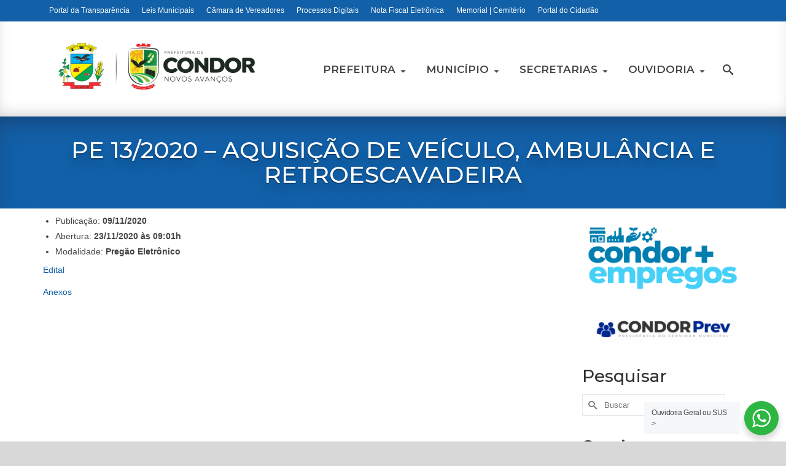

--- FILE ---
content_type: text/html; charset=UTF-8
request_url: https://www.condor.rs.gov.br/prefeitura/licitacoes/licitacoes-2020/pe-13-2020-aquisicao-de-um-veiculo/
body_size: 91263
content:
<!DOCTYPE html>
<html class="no-js" lang="pt-BR" itemscope="itemscope" itemtype="https://schema.org/WebPage" >
<head>
  <meta charset="UTF-8">
  <meta name="viewport" content="width=device-width, initial-scale=1.0">
  <meta http-equiv="X-UA-Compatible" content="IE=edge">
  <title>PE 13/2020 &#8211; AQUISIÇÃO DE VEÍCULO, AMBULÂNCIA E RETROESCAVADEIRA &#8211; Prefeitura Municipal de Condor</title>
<meta name='robots' content='max-image-preview:large' />
<link rel='dns-prefetch' href='//fonts.googleapis.com' />
<link rel="alternate" type="application/rss+xml" title="Feed para Prefeitura Municipal de Condor &raquo;" href="https://www.condor.rs.gov.br/feed/" />
<link rel="alternate" type="application/rss+xml" title="Feed de comentários para Prefeitura Municipal de Condor &raquo;" href="https://www.condor.rs.gov.br/comments/feed/" />
<link rel="alternate" title="oEmbed (JSON)" type="application/json+oembed" href="https://www.condor.rs.gov.br/wp-json/oembed/1.0/embed?url=https%3A%2F%2Fwww.condor.rs.gov.br%2Fprefeitura%2Flicitacoes%2Flicitacoes-2020%2Fpe-13-2020-aquisicao-de-um-veiculo%2F" />
<link rel="alternate" title="oEmbed (XML)" type="text/xml+oembed" href="https://www.condor.rs.gov.br/wp-json/oembed/1.0/embed?url=https%3A%2F%2Fwww.condor.rs.gov.br%2Fprefeitura%2Flicitacoes%2Flicitacoes-2020%2Fpe-13-2020-aquisicao-de-um-veiculo%2F&#038;format=xml" />
<style id='wp-img-auto-sizes-contain-inline-css' type='text/css'>
img:is([sizes=auto i],[sizes^="auto," i]){contain-intrinsic-size:3000px 1500px}
/*# sourceURL=wp-img-auto-sizes-contain-inline-css */
</style>
<style id='wp-emoji-styles-inline-css' type='text/css'>

	img.wp-smiley, img.emoji {
		display: inline !important;
		border: none !important;
		box-shadow: none !important;
		height: 1em !important;
		width: 1em !important;
		margin: 0 0.07em !important;
		vertical-align: -0.1em !important;
		background: none !important;
		padding: 0 !important;
	}
/*# sourceURL=wp-emoji-styles-inline-css */
</style>
<style id='wp-block-library-inline-css' type='text/css'>
:root{--wp-block-synced-color:#7a00df;--wp-block-synced-color--rgb:122,0,223;--wp-bound-block-color:var(--wp-block-synced-color);--wp-editor-canvas-background:#ddd;--wp-admin-theme-color:#007cba;--wp-admin-theme-color--rgb:0,124,186;--wp-admin-theme-color-darker-10:#006ba1;--wp-admin-theme-color-darker-10--rgb:0,107,160.5;--wp-admin-theme-color-darker-20:#005a87;--wp-admin-theme-color-darker-20--rgb:0,90,135;--wp-admin-border-width-focus:2px}@media (min-resolution:192dpi){:root{--wp-admin-border-width-focus:1.5px}}.wp-element-button{cursor:pointer}:root .has-very-light-gray-background-color{background-color:#eee}:root .has-very-dark-gray-background-color{background-color:#313131}:root .has-very-light-gray-color{color:#eee}:root .has-very-dark-gray-color{color:#313131}:root .has-vivid-green-cyan-to-vivid-cyan-blue-gradient-background{background:linear-gradient(135deg,#00d084,#0693e3)}:root .has-purple-crush-gradient-background{background:linear-gradient(135deg,#34e2e4,#4721fb 50%,#ab1dfe)}:root .has-hazy-dawn-gradient-background{background:linear-gradient(135deg,#faaca8,#dad0ec)}:root .has-subdued-olive-gradient-background{background:linear-gradient(135deg,#fafae1,#67a671)}:root .has-atomic-cream-gradient-background{background:linear-gradient(135deg,#fdd79a,#004a59)}:root .has-nightshade-gradient-background{background:linear-gradient(135deg,#330968,#31cdcf)}:root .has-midnight-gradient-background{background:linear-gradient(135deg,#020381,#2874fc)}:root{--wp--preset--font-size--normal:16px;--wp--preset--font-size--huge:42px}.has-regular-font-size{font-size:1em}.has-larger-font-size{font-size:2.625em}.has-normal-font-size{font-size:var(--wp--preset--font-size--normal)}.has-huge-font-size{font-size:var(--wp--preset--font-size--huge)}.has-text-align-center{text-align:center}.has-text-align-left{text-align:left}.has-text-align-right{text-align:right}.has-fit-text{white-space:nowrap!important}#end-resizable-editor-section{display:none}.aligncenter{clear:both}.items-justified-left{justify-content:flex-start}.items-justified-center{justify-content:center}.items-justified-right{justify-content:flex-end}.items-justified-space-between{justify-content:space-between}.screen-reader-text{border:0;clip-path:inset(50%);height:1px;margin:-1px;overflow:hidden;padding:0;position:absolute;width:1px;word-wrap:normal!important}.screen-reader-text:focus{background-color:#ddd;clip-path:none;color:#444;display:block;font-size:1em;height:auto;left:5px;line-height:normal;padding:15px 23px 14px;text-decoration:none;top:5px;width:auto;z-index:100000}html :where(.has-border-color){border-style:solid}html :where([style*=border-top-color]){border-top-style:solid}html :where([style*=border-right-color]){border-right-style:solid}html :where([style*=border-bottom-color]){border-bottom-style:solid}html :where([style*=border-left-color]){border-left-style:solid}html :where([style*=border-width]){border-style:solid}html :where([style*=border-top-width]){border-top-style:solid}html :where([style*=border-right-width]){border-right-style:solid}html :where([style*=border-bottom-width]){border-bottom-style:solid}html :where([style*=border-left-width]){border-left-style:solid}html :where(img[class*=wp-image-]){height:auto;max-width:100%}:where(figure){margin:0 0 1em}html :where(.is-position-sticky){--wp-admin--admin-bar--position-offset:var(--wp-admin--admin-bar--height,0px)}@media screen and (max-width:600px){html :where(.is-position-sticky){--wp-admin--admin-bar--position-offset:0px}}

/*# sourceURL=wp-block-library-inline-css */
</style><style id='wp-block-image-inline-css' type='text/css'>
.wp-block-image>a,.wp-block-image>figure>a{display:inline-block}.wp-block-image img{box-sizing:border-box;height:auto;max-width:100%;vertical-align:bottom}@media not (prefers-reduced-motion){.wp-block-image img.hide{visibility:hidden}.wp-block-image img.show{animation:show-content-image .4s}}.wp-block-image[style*=border-radius] img,.wp-block-image[style*=border-radius]>a{border-radius:inherit}.wp-block-image.has-custom-border img{box-sizing:border-box}.wp-block-image.aligncenter{text-align:center}.wp-block-image.alignfull>a,.wp-block-image.alignwide>a{width:100%}.wp-block-image.alignfull img,.wp-block-image.alignwide img{height:auto;width:100%}.wp-block-image .aligncenter,.wp-block-image .alignleft,.wp-block-image .alignright,.wp-block-image.aligncenter,.wp-block-image.alignleft,.wp-block-image.alignright{display:table}.wp-block-image .aligncenter>figcaption,.wp-block-image .alignleft>figcaption,.wp-block-image .alignright>figcaption,.wp-block-image.aligncenter>figcaption,.wp-block-image.alignleft>figcaption,.wp-block-image.alignright>figcaption{caption-side:bottom;display:table-caption}.wp-block-image .alignleft{float:left;margin:.5em 1em .5em 0}.wp-block-image .alignright{float:right;margin:.5em 0 .5em 1em}.wp-block-image .aligncenter{margin-left:auto;margin-right:auto}.wp-block-image :where(figcaption){margin-bottom:1em;margin-top:.5em}.wp-block-image.is-style-circle-mask img{border-radius:9999px}@supports ((-webkit-mask-image:none) or (mask-image:none)) or (-webkit-mask-image:none){.wp-block-image.is-style-circle-mask img{border-radius:0;-webkit-mask-image:url('data:image/svg+xml;utf8,<svg viewBox="0 0 100 100" xmlns="http://www.w3.org/2000/svg"><circle cx="50" cy="50" r="50"/></svg>');mask-image:url('data:image/svg+xml;utf8,<svg viewBox="0 0 100 100" xmlns="http://www.w3.org/2000/svg"><circle cx="50" cy="50" r="50"/></svg>');mask-mode:alpha;-webkit-mask-position:center;mask-position:center;-webkit-mask-repeat:no-repeat;mask-repeat:no-repeat;-webkit-mask-size:contain;mask-size:contain}}:root :where(.wp-block-image.is-style-rounded img,.wp-block-image .is-style-rounded img){border-radius:9999px}.wp-block-image figure{margin:0}.wp-lightbox-container{display:flex;flex-direction:column;position:relative}.wp-lightbox-container img{cursor:zoom-in}.wp-lightbox-container img:hover+button{opacity:1}.wp-lightbox-container button{align-items:center;backdrop-filter:blur(16px) saturate(180%);background-color:#5a5a5a40;border:none;border-radius:4px;cursor:zoom-in;display:flex;height:20px;justify-content:center;opacity:0;padding:0;position:absolute;right:16px;text-align:center;top:16px;width:20px;z-index:100}@media not (prefers-reduced-motion){.wp-lightbox-container button{transition:opacity .2s ease}}.wp-lightbox-container button:focus-visible{outline:3px auto #5a5a5a40;outline:3px auto -webkit-focus-ring-color;outline-offset:3px}.wp-lightbox-container button:hover{cursor:pointer;opacity:1}.wp-lightbox-container button:focus{opacity:1}.wp-lightbox-container button:focus,.wp-lightbox-container button:hover,.wp-lightbox-container button:not(:hover):not(:active):not(.has-background){background-color:#5a5a5a40;border:none}.wp-lightbox-overlay{box-sizing:border-box;cursor:zoom-out;height:100vh;left:0;overflow:hidden;position:fixed;top:0;visibility:hidden;width:100%;z-index:100000}.wp-lightbox-overlay .close-button{align-items:center;cursor:pointer;display:flex;justify-content:center;min-height:40px;min-width:40px;padding:0;position:absolute;right:calc(env(safe-area-inset-right) + 16px);top:calc(env(safe-area-inset-top) + 16px);z-index:5000000}.wp-lightbox-overlay .close-button:focus,.wp-lightbox-overlay .close-button:hover,.wp-lightbox-overlay .close-button:not(:hover):not(:active):not(.has-background){background:none;border:none}.wp-lightbox-overlay .lightbox-image-container{height:var(--wp--lightbox-container-height);left:50%;overflow:hidden;position:absolute;top:50%;transform:translate(-50%,-50%);transform-origin:top left;width:var(--wp--lightbox-container-width);z-index:9999999999}.wp-lightbox-overlay .wp-block-image{align-items:center;box-sizing:border-box;display:flex;height:100%;justify-content:center;margin:0;position:relative;transform-origin:0 0;width:100%;z-index:3000000}.wp-lightbox-overlay .wp-block-image img{height:var(--wp--lightbox-image-height);min-height:var(--wp--lightbox-image-height);min-width:var(--wp--lightbox-image-width);width:var(--wp--lightbox-image-width)}.wp-lightbox-overlay .wp-block-image figcaption{display:none}.wp-lightbox-overlay button{background:none;border:none}.wp-lightbox-overlay .scrim{background-color:#fff;height:100%;opacity:.9;position:absolute;width:100%;z-index:2000000}.wp-lightbox-overlay.active{visibility:visible}@media not (prefers-reduced-motion){.wp-lightbox-overlay.active{animation:turn-on-visibility .25s both}.wp-lightbox-overlay.active img{animation:turn-on-visibility .35s both}.wp-lightbox-overlay.show-closing-animation:not(.active){animation:turn-off-visibility .35s both}.wp-lightbox-overlay.show-closing-animation:not(.active) img{animation:turn-off-visibility .25s both}.wp-lightbox-overlay.zoom.active{animation:none;opacity:1;visibility:visible}.wp-lightbox-overlay.zoom.active .lightbox-image-container{animation:lightbox-zoom-in .4s}.wp-lightbox-overlay.zoom.active .lightbox-image-container img{animation:none}.wp-lightbox-overlay.zoom.active .scrim{animation:turn-on-visibility .4s forwards}.wp-lightbox-overlay.zoom.show-closing-animation:not(.active){animation:none}.wp-lightbox-overlay.zoom.show-closing-animation:not(.active) .lightbox-image-container{animation:lightbox-zoom-out .4s}.wp-lightbox-overlay.zoom.show-closing-animation:not(.active) .lightbox-image-container img{animation:none}.wp-lightbox-overlay.zoom.show-closing-animation:not(.active) .scrim{animation:turn-off-visibility .4s forwards}}@keyframes show-content-image{0%{visibility:hidden}99%{visibility:hidden}to{visibility:visible}}@keyframes turn-on-visibility{0%{opacity:0}to{opacity:1}}@keyframes turn-off-visibility{0%{opacity:1;visibility:visible}99%{opacity:0;visibility:visible}to{opacity:0;visibility:hidden}}@keyframes lightbox-zoom-in{0%{transform:translate(calc((-100vw + var(--wp--lightbox-scrollbar-width))/2 + var(--wp--lightbox-initial-left-position)),calc(-50vh + var(--wp--lightbox-initial-top-position))) scale(var(--wp--lightbox-scale))}to{transform:translate(-50%,-50%) scale(1)}}@keyframes lightbox-zoom-out{0%{transform:translate(-50%,-50%) scale(1);visibility:visible}99%{visibility:visible}to{transform:translate(calc((-100vw + var(--wp--lightbox-scrollbar-width))/2 + var(--wp--lightbox-initial-left-position)),calc(-50vh + var(--wp--lightbox-initial-top-position))) scale(var(--wp--lightbox-scale));visibility:hidden}}
/*# sourceURL=https://www.condor.rs.gov.br/wordpress/wp-includes/blocks/image/style.min.css */
</style>
<style id='wp-block-paragraph-inline-css' type='text/css'>
.is-small-text{font-size:.875em}.is-regular-text{font-size:1em}.is-large-text{font-size:2.25em}.is-larger-text{font-size:3em}.has-drop-cap:not(:focus):first-letter{float:left;font-size:8.4em;font-style:normal;font-weight:100;line-height:.68;margin:.05em .1em 0 0;text-transform:uppercase}body.rtl .has-drop-cap:not(:focus):first-letter{float:none;margin-left:.1em}p.has-drop-cap.has-background{overflow:hidden}:root :where(p.has-background){padding:1.25em 2.375em}:where(p.has-text-color:not(.has-link-color)) a{color:inherit}p.has-text-align-left[style*="writing-mode:vertical-lr"],p.has-text-align-right[style*="writing-mode:vertical-rl"]{rotate:180deg}
/*# sourceURL=https://www.condor.rs.gov.br/wordpress/wp-includes/blocks/paragraph/style.min.css */
</style>
<style id='global-styles-inline-css' type='text/css'>
:root{--wp--preset--aspect-ratio--square: 1;--wp--preset--aspect-ratio--4-3: 4/3;--wp--preset--aspect-ratio--3-4: 3/4;--wp--preset--aspect-ratio--3-2: 3/2;--wp--preset--aspect-ratio--2-3: 2/3;--wp--preset--aspect-ratio--16-9: 16/9;--wp--preset--aspect-ratio--9-16: 9/16;--wp--preset--color--black: #000;--wp--preset--color--cyan-bluish-gray: #abb8c3;--wp--preset--color--white: #fff;--wp--preset--color--pale-pink: #f78da7;--wp--preset--color--vivid-red: #cf2e2e;--wp--preset--color--luminous-vivid-orange: #ff6900;--wp--preset--color--luminous-vivid-amber: #fcb900;--wp--preset--color--light-green-cyan: #7bdcb5;--wp--preset--color--vivid-green-cyan: #00d084;--wp--preset--color--pale-cyan-blue: #8ed1fc;--wp--preset--color--vivid-cyan-blue: #0693e3;--wp--preset--color--vivid-purple: #9b51e0;--wp--preset--color--virtue-primary: #1260a8;--wp--preset--color--virtue-primary-light: #2f81cd;--wp--preset--color--very-light-gray: #eee;--wp--preset--color--very-dark-gray: #444;--wp--preset--gradient--vivid-cyan-blue-to-vivid-purple: linear-gradient(135deg,rgb(6,147,227) 0%,rgb(155,81,224) 100%);--wp--preset--gradient--light-green-cyan-to-vivid-green-cyan: linear-gradient(135deg,rgb(122,220,180) 0%,rgb(0,208,130) 100%);--wp--preset--gradient--luminous-vivid-amber-to-luminous-vivid-orange: linear-gradient(135deg,rgb(252,185,0) 0%,rgb(255,105,0) 100%);--wp--preset--gradient--luminous-vivid-orange-to-vivid-red: linear-gradient(135deg,rgb(255,105,0) 0%,rgb(207,46,46) 100%);--wp--preset--gradient--very-light-gray-to-cyan-bluish-gray: linear-gradient(135deg,rgb(238,238,238) 0%,rgb(169,184,195) 100%);--wp--preset--gradient--cool-to-warm-spectrum: linear-gradient(135deg,rgb(74,234,220) 0%,rgb(151,120,209) 20%,rgb(207,42,186) 40%,rgb(238,44,130) 60%,rgb(251,105,98) 80%,rgb(254,248,76) 100%);--wp--preset--gradient--blush-light-purple: linear-gradient(135deg,rgb(255,206,236) 0%,rgb(152,150,240) 100%);--wp--preset--gradient--blush-bordeaux: linear-gradient(135deg,rgb(254,205,165) 0%,rgb(254,45,45) 50%,rgb(107,0,62) 100%);--wp--preset--gradient--luminous-dusk: linear-gradient(135deg,rgb(255,203,112) 0%,rgb(199,81,192) 50%,rgb(65,88,208) 100%);--wp--preset--gradient--pale-ocean: linear-gradient(135deg,rgb(255,245,203) 0%,rgb(182,227,212) 50%,rgb(51,167,181) 100%);--wp--preset--gradient--electric-grass: linear-gradient(135deg,rgb(202,248,128) 0%,rgb(113,206,126) 100%);--wp--preset--gradient--midnight: linear-gradient(135deg,rgb(2,3,129) 0%,rgb(40,116,252) 100%);--wp--preset--font-size--small: 13px;--wp--preset--font-size--medium: 20px;--wp--preset--font-size--large: 36px;--wp--preset--font-size--x-large: 42px;--wp--preset--spacing--20: 0.44rem;--wp--preset--spacing--30: 0.67rem;--wp--preset--spacing--40: 1rem;--wp--preset--spacing--50: 1.5rem;--wp--preset--spacing--60: 2.25rem;--wp--preset--spacing--70: 3.38rem;--wp--preset--spacing--80: 5.06rem;--wp--preset--shadow--natural: 6px 6px 9px rgba(0, 0, 0, 0.2);--wp--preset--shadow--deep: 12px 12px 50px rgba(0, 0, 0, 0.4);--wp--preset--shadow--sharp: 6px 6px 0px rgba(0, 0, 0, 0.2);--wp--preset--shadow--outlined: 6px 6px 0px -3px rgb(255, 255, 255), 6px 6px rgb(0, 0, 0);--wp--preset--shadow--crisp: 6px 6px 0px rgb(0, 0, 0);}:where(.is-layout-flex){gap: 0.5em;}:where(.is-layout-grid){gap: 0.5em;}body .is-layout-flex{display: flex;}.is-layout-flex{flex-wrap: wrap;align-items: center;}.is-layout-flex > :is(*, div){margin: 0;}body .is-layout-grid{display: grid;}.is-layout-grid > :is(*, div){margin: 0;}:where(.wp-block-columns.is-layout-flex){gap: 2em;}:where(.wp-block-columns.is-layout-grid){gap: 2em;}:where(.wp-block-post-template.is-layout-flex){gap: 1.25em;}:where(.wp-block-post-template.is-layout-grid){gap: 1.25em;}.has-black-color{color: var(--wp--preset--color--black) !important;}.has-cyan-bluish-gray-color{color: var(--wp--preset--color--cyan-bluish-gray) !important;}.has-white-color{color: var(--wp--preset--color--white) !important;}.has-pale-pink-color{color: var(--wp--preset--color--pale-pink) !important;}.has-vivid-red-color{color: var(--wp--preset--color--vivid-red) !important;}.has-luminous-vivid-orange-color{color: var(--wp--preset--color--luminous-vivid-orange) !important;}.has-luminous-vivid-amber-color{color: var(--wp--preset--color--luminous-vivid-amber) !important;}.has-light-green-cyan-color{color: var(--wp--preset--color--light-green-cyan) !important;}.has-vivid-green-cyan-color{color: var(--wp--preset--color--vivid-green-cyan) !important;}.has-pale-cyan-blue-color{color: var(--wp--preset--color--pale-cyan-blue) !important;}.has-vivid-cyan-blue-color{color: var(--wp--preset--color--vivid-cyan-blue) !important;}.has-vivid-purple-color{color: var(--wp--preset--color--vivid-purple) !important;}.has-black-background-color{background-color: var(--wp--preset--color--black) !important;}.has-cyan-bluish-gray-background-color{background-color: var(--wp--preset--color--cyan-bluish-gray) !important;}.has-white-background-color{background-color: var(--wp--preset--color--white) !important;}.has-pale-pink-background-color{background-color: var(--wp--preset--color--pale-pink) !important;}.has-vivid-red-background-color{background-color: var(--wp--preset--color--vivid-red) !important;}.has-luminous-vivid-orange-background-color{background-color: var(--wp--preset--color--luminous-vivid-orange) !important;}.has-luminous-vivid-amber-background-color{background-color: var(--wp--preset--color--luminous-vivid-amber) !important;}.has-light-green-cyan-background-color{background-color: var(--wp--preset--color--light-green-cyan) !important;}.has-vivid-green-cyan-background-color{background-color: var(--wp--preset--color--vivid-green-cyan) !important;}.has-pale-cyan-blue-background-color{background-color: var(--wp--preset--color--pale-cyan-blue) !important;}.has-vivid-cyan-blue-background-color{background-color: var(--wp--preset--color--vivid-cyan-blue) !important;}.has-vivid-purple-background-color{background-color: var(--wp--preset--color--vivid-purple) !important;}.has-black-border-color{border-color: var(--wp--preset--color--black) !important;}.has-cyan-bluish-gray-border-color{border-color: var(--wp--preset--color--cyan-bluish-gray) !important;}.has-white-border-color{border-color: var(--wp--preset--color--white) !important;}.has-pale-pink-border-color{border-color: var(--wp--preset--color--pale-pink) !important;}.has-vivid-red-border-color{border-color: var(--wp--preset--color--vivid-red) !important;}.has-luminous-vivid-orange-border-color{border-color: var(--wp--preset--color--luminous-vivid-orange) !important;}.has-luminous-vivid-amber-border-color{border-color: var(--wp--preset--color--luminous-vivid-amber) !important;}.has-light-green-cyan-border-color{border-color: var(--wp--preset--color--light-green-cyan) !important;}.has-vivid-green-cyan-border-color{border-color: var(--wp--preset--color--vivid-green-cyan) !important;}.has-pale-cyan-blue-border-color{border-color: var(--wp--preset--color--pale-cyan-blue) !important;}.has-vivid-cyan-blue-border-color{border-color: var(--wp--preset--color--vivid-cyan-blue) !important;}.has-vivid-purple-border-color{border-color: var(--wp--preset--color--vivid-purple) !important;}.has-vivid-cyan-blue-to-vivid-purple-gradient-background{background: var(--wp--preset--gradient--vivid-cyan-blue-to-vivid-purple) !important;}.has-light-green-cyan-to-vivid-green-cyan-gradient-background{background: var(--wp--preset--gradient--light-green-cyan-to-vivid-green-cyan) !important;}.has-luminous-vivid-amber-to-luminous-vivid-orange-gradient-background{background: var(--wp--preset--gradient--luminous-vivid-amber-to-luminous-vivid-orange) !important;}.has-luminous-vivid-orange-to-vivid-red-gradient-background{background: var(--wp--preset--gradient--luminous-vivid-orange-to-vivid-red) !important;}.has-very-light-gray-to-cyan-bluish-gray-gradient-background{background: var(--wp--preset--gradient--very-light-gray-to-cyan-bluish-gray) !important;}.has-cool-to-warm-spectrum-gradient-background{background: var(--wp--preset--gradient--cool-to-warm-spectrum) !important;}.has-blush-light-purple-gradient-background{background: var(--wp--preset--gradient--blush-light-purple) !important;}.has-blush-bordeaux-gradient-background{background: var(--wp--preset--gradient--blush-bordeaux) !important;}.has-luminous-dusk-gradient-background{background: var(--wp--preset--gradient--luminous-dusk) !important;}.has-pale-ocean-gradient-background{background: var(--wp--preset--gradient--pale-ocean) !important;}.has-electric-grass-gradient-background{background: var(--wp--preset--gradient--electric-grass) !important;}.has-midnight-gradient-background{background: var(--wp--preset--gradient--midnight) !important;}.has-small-font-size{font-size: var(--wp--preset--font-size--small) !important;}.has-medium-font-size{font-size: var(--wp--preset--font-size--medium) !important;}.has-large-font-size{font-size: var(--wp--preset--font-size--large) !important;}.has-x-large-font-size{font-size: var(--wp--preset--font-size--x-large) !important;}
/*# sourceURL=global-styles-inline-css */
</style>

<style id='classic-theme-styles-inline-css' type='text/css'>
/*! This file is auto-generated */
.wp-block-button__link{color:#fff;background-color:#32373c;border-radius:9999px;box-shadow:none;text-decoration:none;padding:calc(.667em + 2px) calc(1.333em + 2px);font-size:1.125em}.wp-block-file__button{background:#32373c;color:#fff;text-decoration:none}
/*# sourceURL=/wp-includes/css/classic-themes.min.css */
</style>
<link rel='stylesheet' id='nta-css-popup-css' href='https://www.condor.rs.gov.br/wordpress/wp-content/plugins/wp-whatsapp/assets/dist/css/style.css?ver=1a29e766d973f9f8e8df80464bb8d4ce' type='text/css' media='all' />
<link rel='stylesheet' id='pb_animate-css' href='https://www.condor.rs.gov.br/wordpress/wp-content/plugins/ays-popup-box/public/css/animate.css?ver=6.1.1' type='text/css' media='all' />
<style id='kadence-blocks-global-variables-inline-css' type='text/css'>
:root {--global-kb-font-size-sm:clamp(0.8rem, 0.73rem + 0.217vw, 0.9rem);--global-kb-font-size-md:clamp(1.1rem, 0.995rem + 0.326vw, 1.25rem);--global-kb-font-size-lg:clamp(1.75rem, 1.576rem + 0.543vw, 2rem);--global-kb-font-size-xl:clamp(2.25rem, 1.728rem + 1.63vw, 3rem);--global-kb-font-size-xxl:clamp(2.5rem, 1.456rem + 3.26vw, 4rem);--global-kb-font-size-xxxl:clamp(2.75rem, 0.489rem + 7.065vw, 6rem);}:root {--global-palette1: #3182CE;--global-palette2: #2B6CB0;--global-palette3: #1A202C;--global-palette4: #2D3748;--global-palette5: #4A5568;--global-palette6: #718096;--global-palette7: #EDF2F7;--global-palette8: #F7FAFC;--global-palette9: #ffffff;}
/*# sourceURL=kadence-blocks-global-variables-inline-css */
</style>
<link rel='stylesheet' id='kadence_slider_css-css' href='https://www.condor.rs.gov.br/wordpress/wp-content/plugins/kadence-slider/css/ksp.css?ver=2.3.6' type='text/css' media='all' />
<link rel='stylesheet' id='virtue_main-css' href='https://www.condor.rs.gov.br/wordpress/wp-content/themes/virtue_premium/assets/css/virtue.css?ver=4.10.13' type='text/css' media='all' />
<link rel='stylesheet' id='virtue_print-css' href='https://www.condor.rs.gov.br/wordpress/wp-content/themes/virtue_premium/assets/css/virtue_print.css?ver=4.10.13' type='text/css' media='print' />
<link rel='stylesheet' id='virtue_icons-css' href='https://www.condor.rs.gov.br/wordpress/wp-content/themes/virtue_premium/assets/css/virtue_icons.css?ver=4.10.13' type='text/css' media='all' />
<link rel='stylesheet' id='virtue_skin-css' href='https://www.condor.rs.gov.br/wordpress/wp-content/themes/virtue_premium/assets/css/skins/default.css?ver=4.10.13' type='text/css' media='all' />
<link rel='stylesheet' id='redux-google-fonts-virtue_premium-css' href='https://fonts.googleapis.com/css?family=Muli%3A400%7CLato%3A400%2C700%7CMontserrat%3A500%2C600%7CRoboto%3A400%2C500&#038;subset=latin&#038;ver=6.9' type='text/css' media='all' />
<link rel='stylesheet' id='redux-google-fonts-kadence_slider-css' href='https://fonts.googleapis.com/css?family=Raleway%3A800%2C600%2C400%2C300%2C200&#038;ver=6.9' type='text/css' media='all' />
<script type="text/javascript" src="https://www.condor.rs.gov.br/wordpress/wp-includes/js/jquery/jquery.min.js?ver=3.7.1" id="jquery-core-js"></script>
<script type="text/javascript" src="https://www.condor.rs.gov.br/wordpress/wp-includes/js/jquery/jquery-migrate.min.js?ver=3.4.1" id="jquery-migrate-js"></script>
<script type="text/javascript" id="ays-pb-js-extra">
/* <![CDATA[ */
var pbLocalizeObj = {"ajax":"https://www.condor.rs.gov.br/wordpress/wp-admin/admin-ajax.php","seconds":"seconds","thisWillClose":"This will close in","icons":{"close_icon":"\u003Csvg class=\"ays_pb_material_close_icon\" xmlns=\"https://www.w3.org/2000/svg\" height=\"36px\" viewBox=\"0 0 24 24\" width=\"36px\" fill=\"#000000\" alt=\"Pop-up Close\"\u003E\u003Cpath d=\"M0 0h24v24H0z\" fill=\"none\"/\u003E\u003Cpath d=\"M19 6.41L17.59 5 12 10.59 6.41 5 5 6.41 10.59 12 5 17.59 6.41 19 12 13.41 17.59 19 19 17.59 13.41 12z\"/\u003E\u003C/svg\u003E","close_circle_icon":"\u003Csvg class=\"ays_pb_material_close_circle_icon\" xmlns=\"https://www.w3.org/2000/svg\" height=\"24\" viewBox=\"0 0 24 24\" width=\"36\" alt=\"Pop-up Close\"\u003E\u003Cpath d=\"M0 0h24v24H0z\" fill=\"none\"/\u003E\u003Cpath d=\"M12 2C6.47 2 2 6.47 2 12s4.47 10 10 10 10-4.47 10-10S17.53 2 12 2zm5 13.59L15.59 17 12 13.41 8.41 17 7 15.59 10.59 12 7 8.41 8.41 7 12 10.59 15.59 7 17 8.41 13.41 12 17 15.59z\"/\u003E\u003C/svg\u003E","volume_up_icon":"\u003Csvg class=\"ays_pb_fa_volume\" xmlns=\"https://www.w3.org/2000/svg\" height=\"24\" viewBox=\"0 0 24 24\" width=\"36\"\u003E\u003Cpath d=\"M0 0h24v24H0z\" fill=\"none\"/\u003E\u003Cpath d=\"M3 9v6h4l5 5V4L7 9H3zm13.5 3c0-1.77-1.02-3.29-2.5-4.03v8.05c1.48-.73 2.5-2.25 2.5-4.02zM14 3.23v2.06c2.89.86 5 3.54 5 6.71s-2.11 5.85-5 6.71v2.06c4.01-.91 7-4.49 7-8.77s-2.99-7.86-7-8.77z\"/\u003E\u003C/svg\u003E","volume_mute_icon":"\u003Csvg xmlns=\"https://www.w3.org/2000/svg\" height=\"24\" viewBox=\"0 0 24 24\" width=\"24\"\u003E\u003Cpath d=\"M0 0h24v24H0z\" fill=\"none\"/\u003E\u003Cpath d=\"M7 9v6h4l5 5V4l-5 5H7z\"/\u003E\u003C/svg\u003E"}};
//# sourceURL=ays-pb-js-extra
/* ]]> */
</script>
<script type="text/javascript" src="https://www.condor.rs.gov.br/wordpress/wp-content/plugins/ays-popup-box/public/js/ays-pb-public.js?ver=6.1.1" id="ays-pb-js"></script>
<link rel="https://api.w.org/" href="https://www.condor.rs.gov.br/wp-json/" /><link rel="alternate" title="JSON" type="application/json" href="https://www.condor.rs.gov.br/wp-json/wp/v2/pages/8450" /><link rel="canonical" href="https://www.condor.rs.gov.br/prefeitura/licitacoes/licitacoes-2020/pe-13-2020-aquisicao-de-um-veiculo/" />
<style type="text/css" id="kt-custom-css">#logo {padding-top:35px;}#logo {padding-bottom:25px;}#logo {margin-left:25px;}#logo {margin-right:0px;}#nav-main, .nav-main {margin-top:60px;}#nav-main, .nav-main  {margin-bottom:0px;}.headerfont, .tp-caption, .yith-wcan-list li, .yith-wcan .yith-wcan-reset-navigation, ul.yith-wcan-label li a, .price {font-family:Montserrat;} 
  .topbarmenu ul li {font-family:Montserrat;}
  #kadbreadcrumbs {font-family:Arial, Helvetica, sans-serif;}.home-iconmenu a, .home-iconmenu .home-icon-item {background:#2b8bc6;}.home-iconmenu a h4, .home-iconmenu a i, .home-iconmenu a p, .home-iconmenu .home-icon-item h4, .home-iconmenu .home-icon-item p, .home-iconmenu .home-icon-item i {color:#ffffff;} .home-iconmenu a:hover h4, .home-iconmenu a:hover i, .home-iconmenu a:hover p, .home-iconmenu .home-icon-item:hover h4, .home-iconmenu .home-icon-item:hover i, .home-iconmenu .home-icon-item:hover p {color:#fff;} a:hover, .has-virtue-primary-light-color {color: #2f81cd;} .kad-btn-primary:hover, .button.pay:hover, .login .form-row .button:hover, #payment #place_order:hover, .yith-wcan .yith-wcan-reset-navigation:hover, .widget_shopping_cart_content .checkout:hover,.single_add_to_cart_button:hover,
.woocommerce-message .button:hover, #commentform .form-submit #submit:hover, .wpcf7 input.wpcf7-submit:hover, .track_order .button:hover, .widget_layered_nav_filters ul li a:hover, .cart_totals .checkout-button:hover,.shipping-calculator-form .button:hover,
.widget_layered_nav ul li.chosen a:hover, .shop_table .actions input[type=submit].checkout-button:hover, #kad-head-cart-popup a.button.checkout:hover, input[type="submit"].button:hover, .product_item.hidetheaction:hover .kad_add_to_cart, .post-password-form input[type="submit"]:hover, .has-virtue-primary-light-background-color {background: #2f81cd;}.color_gray, #kadbreadcrumbs a, .subhead, .subhead a, .posttags, .posttags a, .product_meta a, .kadence_recent_posts .postclass a {color:#515151;}#containerfooter h3, #containerfooter h5, #containerfooter, .footercredits p, .footerclass a, .footernav ul li a {color:#444444;}.home-message:hover {background-color:#1260a8; background-color: rgba(18, 96, 168, 0.6);}
  nav.woocommerce-pagination ul li a:hover, .wp-pagenavi a:hover, .panel-heading .accordion-toggle, .variations .kad_radio_variations label:hover, .variations .kad_radio_variations input[type=radio]:focus + label, .variations .kad_radio_variations label.selectedValue, .variations .kad_radio_variations input[type=radio]:checked + label {border-color: #1260a8;}
  a, a:focus, #nav-main ul.sf-menu ul li a:hover, .product_price ins .amount, .price ins .amount, .color_primary, .primary-color, #logo a.brand, #nav-main ul.sf-menu a:hover,
  .woocommerce-message:before, .woocommerce-info:before, #nav-second ul.sf-menu a:hover, .footerclass a:hover, .posttags a:hover, .subhead a:hover, .nav-trigger-case:hover .kad-menu-name, 
  .nav-trigger-case:hover .kad-navbtn, #kadbreadcrumbs a:hover, #wp-calendar a, .testimonialbox .kadtestimoniallink:hover, .star-rating, .has-virtue-primary-color {color: #1260a8;}
.widget_price_filter .ui-slider .ui-slider-handle, .product_item .kad_add_to_cart:hover, .product_item.hidetheaction:hover .kad_add_to_cart:hover, .kad-btn-primary, .button.pay, html .woocommerce-page .widget_layered_nav ul.yith-wcan-label li a:hover, html .woocommerce-page .widget_layered_nav ul.yith-wcan-label li.chosen a,
.product-category.grid_item a:hover h5, .woocommerce-message .button, .widget_layered_nav_filters ul li a, .widget_layered_nav ul li.chosen a, .track_order .button, .wpcf7 input.wpcf7-submit, .yith-wcan .yith-wcan-reset-navigation,.single_add_to_cart_button,
#containerfooter .menu li a:hover, .bg_primary, .portfolionav a:hover, .home-iconmenu a:hover, .home-iconmenu .home-icon-item:hover, p.demo_store, .topclass, #commentform .form-submit #submit, .kad-hover-bg-primary:hover, .widget_shopping_cart_content .checkout,
.login .form-row .button, .post-password-form input[type="submit"], .menu-cart-btn .kt-cart-total, #kad-head-cart-popup a.button.checkout, .kad-post-navigation .kad-previous-link a:hover, .kad-post-navigation .kad-next-link a:hover, .shipping-calculator-form .button, .cart_totals .checkout-button, .select2-results .select2-highlighted, .variations .kad_radio_variations label.selectedValue, .variations .kad_radio_variations input[type=radio]:checked + label, #payment #place_order, .shop_table .actions input[type=submit].checkout-button, input[type="submit"].button, .productnav a:hover, .image_menu_hover_class, .select2-container--default .select2-results__option--highlighted[aria-selected], .has-virtue-primary-background-color {background: #1260a8;}.headerclass, .mobile-headerclass, .kt-mainnavsticky .sticky-wrapper.is-sticky #nav-main {background:#ffffff    ;}.navclass {background:#2f81cd    ;}.mobileclass {background:#dbdbdb    ;}.footerclass {background:#efefef    ;}body {background:#d8d8d8 ; background-position: 0% 0%;   }input[type=number]::-webkit-inner-spin-button, input[type=number]::-webkit-outer-spin-button { -webkit-appearance: none; margin: 0; } input[type=number] {-moz-appearance: textfield;}.quantity input::-webkit-outer-spin-button,.quantity input::-webkit-inner-spin-button {display: none;}.portfolionav {padding: 10px 0 10px;}.woocommerce-ordering {margin: 16px 0 0;}.product_item .product_details h5 {text-transform: none;}.product_item .product_details h5 {min-height:40px;}#nav-second ul.sf-menu>li {width:25%;}.kad-animation {opacity: 1; top:0;} .kad_portfolio_fade_in, .kad_product_fade_in, .kad_gallery_fade_in, .kad_testimonial_fade_in, .kad_staff_fade_in, .kad_blog_fade_in {opacity: 1;}.kad-header-style-two .nav-main ul.sf-menu > li {width: 25%;}.kad-hidepostauthortop, .postauthortop {display:none;}.postcommentscount {display:none;}[class*="wp-image"] {-webkit-box-shadow: none;-moz-box-shadow: none;box-shadow: none;border:none;}[class*="wp-image"]:hover {-webkit-box-shadow: none;-moz-box-shadow: none;box-shadow: none;border:none;} .light-dropshaddow {-moz-box-shadow: none;-webkit-box-shadow: none;box-shadow: none;}.entry-content p { margin-bottom:16px;}.kad-topbar-left {
 width: 100%;
}</style><link rel="icon" href="https://www.condor.rs.gov.br/wordpress/wp-content/uploads/2019/03/cropped-BRASÃO-2019-32x32.png" sizes="32x32" />
<link rel="icon" href="https://www.condor.rs.gov.br/wordpress/wp-content/uploads/2019/03/cropped-BRASÃO-2019-192x192.png" sizes="192x192" />
<link rel="apple-touch-icon" href="https://www.condor.rs.gov.br/wordpress/wp-content/uploads/2019/03/cropped-BRASÃO-2019-180x180.png" />
<meta name="msapplication-TileImage" content="https://www.condor.rs.gov.br/wordpress/wp-content/uploads/2019/03/cropped-BRASÃO-2019-270x270.png" />
		<style type="text/css" id="wp-custom-css">
			/*close slider mobile*/
@media (max-width: 1024px) {
.sliderclass {display: none;}
#kadbreadcrumbs {display: none;}
.wd-meet-condor{font-size: 20px;}
#nav-main, .nav-main {margin-top:25px;}
}

/*header small fix*/
@media (max-width: 1200px) {
#nav-main, .nav-main {margin-top: 35px;}
}

/* posts recentes height fix */
.blog_carousel .blog_item {
min-height: 0px !important;

}

/*Search Bar Fix*/

#kad-menu-search-popup {
	bottom: -90px;
}

.to_the_top {
	border-radius: 10px;
box-shadow: rgba(0, 0, 0, 0.25) 0px 54px 55px, rgba(0, 0, 0, 0.12) 0px -12px 30px, rgba(0, 0, 0, 0.12) 0px 4px 6px, rgba(0, 0, 0, 0.17) 0px 12px 13px, rgba(0, 0, 0, 0.09) 0px -3px 5px;
}

#topcontrol .to_the_top>a {
		color: #333;
}


/* block icons home styling */
.home-iconmenu .home-icon-item, .home-iconmenu a {
	
border-radius: 5px;
	
box-shadow: rgba(0, 0, 0, 0.4) 0px 2px 4px, rgba(0, 0, 0, 0.3) 0px 7px 13px -3px, rgba(0, 0, 0, 0.2) 0px -3px 0px inset;
	
text-shadow: 0px 2px 1px rgba(0,0,0,0.3),
             0px 8px 13px rgba(0,0,0,0.1),
             0px 18px 23px rgba(0,0,0,0.1);
	
}

.home-iconmenu .home-icon-item, .home-iconmenu h4 {
	font-size: 14px;
	font-weight: bold;
}

/* top banner shadow */
#kad-banner {
-webkit-box-shadow: inset 1px -10px 24px -8px rgba(0,0,0,0.2); 
box-shadow: inset 1px -10px 24px -8px rgba(0,0,0,0.2);
}

/* logo index click fix */
#nav-main {z-index: 1}
.kad-header-right {z-index:1}
#thelogo img {z-index: 10}

/* Titulo das Páginas */
.contentclass {padding-top:0;}

.titleclass {
	background-color: #1260a8;
	text-align: center;
	box-shadow: rgba(50, 50, 93, 0.25) 0px 20px 40px -12px inset, rgba(0, 0, 0, 0.3) 0px 18px 36px -18px inset;
	
	padding-top: 25px;
	padding-bottom: 25px;
	margin-bottom: 0px;
	margin-top:0;
	
}

.titleclass h1 {
	color: #FFF;
	text-shadow: 0px 2px 1px rgba(0,0,0,0.3),
             0px 8px 13px rgba(0,0,0,0.1),
             0px 18px 23px rgba(0,0,0,0.1);
	
		font-family: 'Montserrat', sans-serif;
	
}

#content {
	margin-top: 10px;
}

.page-header {
	border:0;
	margin:0;
	padding:0;
}

/* Breadcrumbs */
.wd-bread-container {
	float: none;
	background: #eee;
	padding: 10px 10px 10px 25px;
	margin: 0 0 20px 0;

	
}

#kadbreadcrumbs {
	visibility: hidden;
	float: none;
	text-align: left;
	margin: 0;
	padding: 0;
	font-size: 12px;
}

.home-padding {

}

.sliderclass {
	margin-bottom:0px;
	padding-bottom:0px;
}

.home-padding {
	padding-bottom: 0;
	margin-bottom: 0;
	padding-top:0;
}

/* topbar font fix */
.topbarmenu .sf-menu a{
font-family: Arial;
font-weight: normal;
}

.hometitle {
	background-color: #1260a8;
	text-align: center;
	box-shadow: rgba(50, 50, 93, 0.25) 0px 20px 40px -12px inset, rgba(0, 0, 0, 0.3) 0px 18px 36px -18px inset;
	border-radius: 5px;
	padding-top: 25px;
	padding-bottom: 25px;
	margin-bottom: 25px;
}

.hometitle {
	color: #FFF;
	text-shadow: 0px 2px 1px rgba(0,0,0,0.3),
             0px 8px 13px rgba(0,0,0,0.1),
             0px 18px 23px rgba(0,0,0,0.1);
}

.postdate {
	color: #fff;
	background-color: #1260a8;
}

#containerfooter .menu li a {
	max-width: none;
	text-align: center;
	padding: 8px;
	border-radius: 2px;
	font-weight: bold;
}

.footercredits {
	text-align: center;
}


/* aumenta footer social */
.virtue_social_widget a {
padding: 10px;
}

.virtue_social_widget a i {
	font-size: 30px ;
}

/* BOTOES PERSONALIZADOS */

.wd-button-1 {
border-radius: 3px;
    background: #2b8bc6;
    padding: 10px 13px 10px 13px;

    text-align: center;
    color: #fff;
box-shadow: rgba(0, 0, 0, 0.3) 0px 2px 4px, rgba(0, 0, 0, 0.3) 0px 5px 13px -3px, rgba(0, 0, 0, 0.2) 0px -3px 0px inset;
    transition: background .4s ease-out;
    -webkit-transition: background .4s ease-out;
	 
	 display: inline-block !important;
		white-space: nowrap; 
}

.wd-button-1 a {
	display: inline-block !important;
}

.wd-button-1:hover {
	background: #226D9C;
	color: #fff;
}

.wd-button-2 {
border-radius: 3px;
	border: 1px #aaa solid;
    background: #eee;
    padding: 5px 8px 5px 8px;
    text-align: center;
    color: #353535;
box-shadow: rgba(0, 0, 0, 0.2) 0px 2px 4px, rgba(0, 0, 0, 0.2) 0px -2px 0px inset;
    transition: background .4s ease-out;
    -webkit-transition: background .4s ease-out;
	 font-size: 11px;
	font-weight: bold;
	 display: inline-block !important;
	margin-left:3px;
	white-space: nowrap; 
}

.wd-button-2 a {
	display: inline-block !important;
}

.wd-button-2:hover {
	background: #ccc;
	color: #000;
	box-shadow: rgba(0, 0, 0, 0.3) 0px 3px 6px, rgba(0, 0, 0, 0.2) 0px -2px 0px inset;
}


.wd-hr-1 {
	  border: 0; 
  height: 1px; 
  background-image: -webkit-linear-gradient(left, #fff, #DBDBDB, #fff);
  background-image: -moz-linear-gradient(left, #fff, #DBDBDB, #fff);
  background-image: -ms-linear-gradient(left, #fff, #DBDBDB, #fff);
  background-image: -o-linear-gradient(left, #fff, #DBDBDB, #fff); 
}

.wd-list-1 ul {
	display: inline;
	list-style: none;
}
.wd-list-1 li {
	display: inline-block;
	margin: 15px 5px 15px 5px;
	font-size: 20px;
	word-wrap: break-word;
	overflow-wrap: break-word;
	white-space: normal;
}

.wd-meet-condor {
	padding: 12px 10px 10px 20px;
	border-radius: 5px;
box-shadow: rgba(50, 50, 93, 0.25) 0px 2px 5px -1px, rgba(0, 0, 0, 0.4) 0px 1px 3px -1px;
	word-wrap: break-word;
	
}

/* CATEGORIAS COLORIDAS */

.subhead {
	visibility:hidden;
}


.wd-cat-slug {
	font-size: 9px;
	position: absolute;
	text-transform: uppercase;
	font-weight: bold;
	top: 0px;
	text-align: center;
	padding: 2px 5px 2px 5px;
	background-color: #eee;
	z-index: 1;
}

.wd-cat-saude {
	background-color: #0099ff;
	color: #fff;
}

.wd-cat-educacao {
	background-color: #cc0000;
	color: #fff;
}

.wd-cat-gestao {
	background-color: #660099;
	color: #fff;
}

.wd-cat-agricultura {
	background-color: #0a5c14;
	color: #fff;
}

.wd-cat-defesa-civil {
	background-color: #bd4a08;
	color: #fff;
}

.wd-cat-prefeitura-de-condor {
	background-color: #2d5c88;
	color: #fff;
}

.wd-cat-prefeitura {
	background-color: #2d5c88;
	color: #fff;
}

.wd-cat-eventos {
	background-color: #d1ac04;
	color: #fff;
}

.wd-cat-industria {
	background-color: #333;
	color: #fff;
}

.wd-cat-informacao {
	background-color: #0cc763;
	color: #fff;
}

.wd-cat-informacao {
	background-color: #0cc763;
	color: #fff;
}

.wd-cat-obras {
	background-color: #781a0a;
	color: #fff;
}


.wd-cat-social {
	background-color: #ba0d6f;
	color: #fff;
}

.wd-cat-empreendedorismo {
	background-color: #046c91;
	color: #fff;
}

.wd-cat-turismo {
	background-color: #94011f;
	color: #fff;
}

.wd-cat-comercio {
	background-color: #6d9401;
	color: #fff;
}

.wd-cat-seguranca {
	background-color: #31572c;
	color: #fff;
}

.wd-cat-editas {
	background-color: #274754;
	color: #fff;
}

.wd-cat-infraestrutura {
	background-color: #1f343d;
	color: #fff;
}

.wd-cat-esporte , .wd-cat-esportes {
	background-color: #cf3047;
	color: #fff;
}

.wd-cat-entretenimento {
	background-color: #4e4e7a;
	color: #fff;
}

.wd-cat-mobilidade-urbana {
	background-color: #f5a26e;
	color: #000;
}

.wd-cat-mobilidade-rural {
	background-color: #a9f56e;
	color: #000;
}

/* Barra de Progresso */
			.progress-bar {
				width: 100%;
				background-color: #e0e0e0;
				padding: 3px;
				border-radius: 3px;
				box-shadow: inset 0 1px 3px rgba(0, 0, 0, .2);
			}
			
			.progress-bar-fill {
				display: block;
				height: 22px;
				background-color: #659cef;
				border-radius: 3px;
				
				transition: width 500ms ease-in-out;
			}



		</style>
		<style type="text/css" title="dynamic-css" class="options-output">header #logo a.brand,.logofont{font-family:Muli;line-height:120px;font-weight:400;font-style:normal;}.kad_tagline{font-family:Lato;line-height:20px;font-weight:400;font-style:normal;color:#444444;font-size:14px;}.product_item .product_details h5{font-family:Lato;line-height:20px;font-weight:700;font-style:normal;font-size:16px;}h1{font-family:Montserrat;line-height:40px;font-weight:500;font-style:normal;font-size:38px;}h2{font-family:Montserrat;line-height:40px;font-weight:normal;font-style:normal;font-size:32px;}h3{font-family:Montserrat;line-height:40px;font-weight:500;font-style:normal;font-size:28px;}h4{font-family:Muli;line-height:40px;font-weight:400;font-style:normal;font-size:24px;}h5{font-family:Montserrat;line-height:24px;font-weight:normal;font-style:normal;font-size:18px;}body{font-family:Arial, Helvetica, sans-serif;line-height:20px;font-weight:400;font-style:normal;font-size:14px;}#nav-main ul.sf-menu a, .nav-main ul.sf-menu a{font-family:Montserrat;line-height:17px;font-weight:600;font-style:normal;font-size:17px;}#nav-second ul.sf-menu a{font-family:Roboto;line-height:20px;font-weight:400;font-style:normal;color:#000000;font-size:20px;}#nav-main ul.sf-menu ul li a, #nav-second ul.sf-menu ul li a, .nav-main ul.sf-menu ul li a{line-height:inheritpx;font-size:12px;}.kad-nav-inner .kad-mnav, .kad-mobile-nav .kad-nav-inner li a,.nav-trigger-case{font-family:Roboto;line-height:20px;font-weight:500;font-style:normal;font-size:16px;}</style><link rel='stylesheet' id='ays-pb-min-css' href='https://www.condor.rs.gov.br/wordpress/wp-content/plugins/ays-popup-box/public/css/ays-pb-public-min.css?ver=6.1.1' type='text/css' media='all' />
</head>
<body data-rsssl=1 class="wp-singular page page-id-8450 page-child parent-pageid-7021 wp-embed-responsive wp-theme-virtue_premium kt-showsub-indicator notsticky virtue-skin-default wide pe-13-2020-aquisicao-de-um-veiculo" data-smooth-scrolling="0" data-smooth-scrolling-hide="0" data-jsselect="1" data-product-tab-scroll="0" data-animate="0" data-sticky="0" >
		<div id="wrapper" class="container">
	<!--[if lt IE 8]><div class="alert"> You are using an outdated browser. Please upgrade your browser to improve your experience.</div><![endif]-->
	<header id="kad-banner" class="banner headerclass kt-not-mobile-sticky " data-header-shrink="0" data-mobile-sticky="0" data-menu-stick="0">
<div id="topbar" class="topclass">
	<div class="container">
		<div class="row">
			<div class="col-md-6 col-sm-6 kad-topbar-left">
				<div class="topbarmenu clearfix">
				<ul id="menu-acesso-rapido" class="sf-menu"><li  class=" menu-item-23 menu-item menu-portal-da-transparencia"><a target="_blank" href="https://condor.govbr.cloud/pronimtb"><span>Portal da Transparência</span></a></li>
<li  class=" menu-item-11904 menu-item menu-leis-municipais"><a target="_blank" href="https://www.condor.cespro.com.br/"><span>Leis Municipais</span></a></li>
<li  class=" menu-item-419 menu-item menu-camara-de-vereadores"><a target="_blank" href="http://www.camaracondor.rs.gov.br"><span>Câmara de Vereadores</span></a></li>
<li  class=" menu-item-1000 menu-item menu-processos-digitais"><a target="_blank" href="https://condor.1doc.com.br/b.php?pg=o/wp"><span>Processos Digitais</span></a></li>
<li  class=" menu-item-2036 menu-item menu-nota-fiscal-eletronica"><a href="https://www.condor.rs.gov.br/nota-fiscal-eletronica/"><span>Nota Fiscal Eletrônica</span></a></li>
<li  class=" menu-item-11341 menu-item menu-memorial-cemiterio"><a target="_blank" href="https://www.condor.rs.gov.br/memorial-cemiterio/"><span>Memorial | Cemitério</span></a></li>
<li  class=" menu-item-11360 menu-item menu-portal-do-cidadao"><a target="_blank" href="https://condor.govbr.cloud:8443/cidadao"><span>Portal do Cidadão</span></a></li>
</ul>				</div>
			</div><!-- close col-md-6 -->
			<div class="col-md-6 col-sm-6 kad-topbar-right">
				<div id="topbar-search" class="topbar-widget">
									</div>
			</div> <!-- close col-md-6-->
		</div> <!-- Close Row -->
			</div> <!-- Close Container -->
</div>	<div class="container">
		<div class="row">
			<div class="col-md-4 clearfix kad-header-left">
				<div id="logo" class="logocase">
					<a class="brand logofont" href="https://www.condor.rs.gov.br/" title="Prefeitura Municipal de Condor">
													<div id="thelogo">
								<div class="kt-intrinsic-container kt-intrinsic-container-center" style="max-width:500px"><div class="kt-intrinsic" style="padding-bottom:28.4%;"><img src="https://www.condor.rs.gov.br/wordpress/wp-content/uploads/2025/06/Prefeitura-Municipal-de-Condor-logo-2028-scaled-500x142.png" width="500" height="142" srcset="https://www.condor.rs.gov.br/wordpress/wp-content/uploads/2025/06/Prefeitura-Municipal-de-Condor-logo-2028-scaled-500x142.png 500w, https://www.condor.rs.gov.br/wordpress/wp-content/uploads/2025/06/Prefeitura-Municipal-de-Condor-logo-2028-300x85.png 300w, https://www.condor.rs.gov.br/wordpress/wp-content/uploads/2025/06/Prefeitura-Municipal-de-Condor-logo-2028-1024x291.png 1024w, https://www.condor.rs.gov.br/wordpress/wp-content/uploads/2025/06/Prefeitura-Municipal-de-Condor-logo-2028-768x218.png 768w, https://www.condor.rs.gov.br/wordpress/wp-content/uploads/2025/06/Prefeitura-Municipal-de-Condor-logo-2028-1536x437.png 1536w, https://www.condor.rs.gov.br/wordpress/wp-content/uploads/2025/06/Prefeitura-Municipal-de-Condor-logo-2028-2048x582.png 2048w, https://www.condor.rs.gov.br/wordpress/wp-content/uploads/2025/06/Prefeitura-Municipal-de-Condor-logo-2028-scaled-1000x284.png 1000w" sizes="(max-width: 500px) 100vw, 500px" class="kad-standard-logo" alt="Prefeitura Municipal de Condor" ></div></div>							</div>
												</a>
									</div> <!-- Close #logo -->
			</div><!-- close kad-header-left -->
						<div class="col-md-8 kad-header-right">
							<nav id="nav-main" class="clearfix">
					<ul id="menu-menu-principal" class="sf-menu"><li  class=" current-page-ancestor sf-dropdown menu-item-has-children menu-item-111 menu-item menu-prefeitura"><a href="https://www.condor.rs.gov.br/prefeitura/"><span>PREFEITURA</span></a>
<ul class="sub-menu sf-dropdown-menu dropdown">
	<li  class=" menu-item-114 menu-item menu-atendimento"><a href="https://www.condor.rs.gov.br/prefeitura/atendimento/"><span>Atendimento</span></a></li>
	<li  class=" menu-item-2681 menu-item menu-servicos-e-atividades"><a href="https://www.condor.rs.gov.br/prefeitura/servicos-e-atividades/"><span>Serviços e atividades</span></a></li>
	<li  class=" menu-item-112 menu-item menu-atos-administrativos"><a href="https://www.condor.rs.gov.br/prefeitura/atos-administrativos/"><span>Atos Administrativos</span></a></li>
	<li  class=" menu-item-801 menu-item menu-concursos-e-processos-seletivos"><a href="https://www.condor.rs.gov.br/prefeitura/concursos-2/"><span>Concursos e Processos Seletivos</span></a></li>
	<li  class=" menu-item-117 menu-item menu-editais-e-decretos"><a href="https://www.condor.rs.gov.br/prefeitura/editais/"><span>Editais e Decretos</span></a></li>
	<li  class=" current-page-ancestor menu-item-730 menu-item menu-licitacoes"><a href="https://www.condor.rs.gov.br/prefeitura/licitacoes/"><span>Licitações</span></a></li>
	<li  class=" menu-item-321 menu-item menu-contas-publicas"><a href="https://www.condor.rs.gov.br/prefeitura/contas-publicas/"><span>Contas Públicas</span></a></li>
	<li  class=" menu-item-1296 menu-item menu-contratos"><a href="https://www.condor.rs.gov.br/prefeitura/contratos/"><span>Contratos</span></a></li>
	<li  class=" menu-item-604 menu-item menu-diarias"><a href="https://www.condor.rs.gov.br/prefeitura/diarias/"><span>Diárias</span></a></li>
	<li  class=" menu-item-12051 menu-item menu-convenio-de-repasses"><a href="https://www.condor.rs.gov.br/prefeitura/convenio-de-repasses-transferencias-lei-13-019/"><span>Convênio de Repasses</span></a></li>
	<li  class=" menu-item-15367 menu-item menu-lei-aldir-blanc"><a href="https://www.condor.rs.gov.br/prefeitura/lei-aldir-blanc/"><span>Lei Aldir Blanc</span></a></li>
</ul>
</li>
<li  class=" sf-dropdown menu-item-has-children menu-item-108 menu-item menu-municipio"><a href="https://www.condor.rs.gov.br/municipio/"><span>MUNICÍPIO</span></a>
<ul class="sub-menu sf-dropdown-menu dropdown">
	<li  class=" menu-item-110 menu-item menu-conheca-condor"><a href="https://www.condor.rs.gov.br/municipio/conheca-condor/"><span>Conheça Condor</span></a></li>
	<li  class=" menu-item-12125 menu-item menu-telefones-uteis"><a href="https://www.condor.rs.gov.br/municipio/telefones-uteis/"><span>Telefones Úteis</span></a></li>
	<li  class=" menu-item-291 menu-item menu-camara-de-vereadores"><a target="_blank" href="http://www.camaracondor.rs.gov.br/"><span>Câmara de Vereadores</span></a></li>
	<li  class=" menu-item-695 menu-item menu-leis-municipais"><a target="_blank" href="http://www.condor.cespro.com.br"><span>Leis Municipais</span></a></li>
</ul>
</li>
<li  class=" sf-dropdown menu-item-has-children menu-item-119 menu-item menu-secretarias"><a href="https://www.condor.rs.gov.br/secretarias/"><span>SECRETARIAS</span></a>
<ul class="sub-menu sf-dropdown-menu dropdown">
	<li  class=" menu-item-120 menu-item menu-gabinete-do-prefeito"><a href="https://www.condor.rs.gov.br/secretarias/gabinete-do-prefeito/"><span>Gabinete do Prefeito</span></a></li>
	<li  class=" menu-item-121 menu-item menu-gabinete-do-vice-prefeito"><a href="https://www.condor.rs.gov.br/secretarias/gabinete-do-vice-prefeito/"><span>Gabinete do Vice-Prefeito</span></a></li>
	<li  class=" menu-item-123 menu-item menu-administracao"><a href="https://www.condor.rs.gov.br/secretarias/secretaria-da-administracao/"><span>Administração</span></a></li>
	<li  class=" menu-item-128 menu-item menu-saude-e-saneamento"><a href="https://www.condor.rs.gov.br/secretarias/secretaria-de-saude-e-saneamento/"><span>Saúde e Saneamento</span></a></li>
	<li  class=" menu-item-124 menu-item menu-agricultura-e-desenvolvimento-rural"><a href="https://www.condor.rs.gov.br/secretarias/secretaria-da-agricultura-e-meio-ambiente/"><span>Agricultura e Desenvolvimento Rural</span></a></li>
	<li  class=" menu-item-423 menu-item menu-conselho-tutelar"><a href="https://www.condor.rs.gov.br/secretarias/conselho-tutelar/"><span>Conselho Tutelar</span></a></li>
	<li  class=" menu-item-125 menu-item menu-desenvolvimento-social"><a href="https://www.condor.rs.gov.br/secretarias/secretaria-de-desenvolvimento-economico/"><span>Desenvolvimento Social</span></a></li>
	<li  class=" menu-item-126 menu-item menu-educacao-e-cultura"><a href="https://www.condor.rs.gov.br/secretarias/secretaria-de-educacao-e-cultura/"><span>Educação e Cultura</span></a></li>
	<li  class=" menu-item-417 menu-item menu-fazenda-e-planejamento"><a href="https://www.condor.rs.gov.br/secretarias/secretaria-da-fazenda-planejamento-e-recursos-humanos/"><span>Fazenda e Planejamento</span></a></li>
	<li  class=" menu-item-418 menu-item menu-industria-comercio-servicos-e-turismo"><a href="https://www.condor.rs.gov.br/secretarias/secretaria-municipal-da-industria-comercio-servicos-e-turismo/"><span>Industria, Comércio, Serviços e Turismo</span></a></li>
	<li  class=" menu-item-127 menu-item menu-obras-e-servicos-urbanos"><a href="https://www.condor.rs.gov.br/secretarias/secretaria-de-obras-servicos-urbanos-e-transportes/"><span>Obras e Serviços Urbanos</span></a></li>
	<li  class=" menu-item-16499 menu-item menu-condorprev"><a href="https://www.condor.rs.gov.br/secretarias/condorprev/"><span>CONDORPREV</span></a></li>
	<li  class=" menu-item-13740 menu-item menu-empreendedor"><a href="https://www.condor.rs.gov.br/sala-do-empreendedor/"><span>Empreendedor</span></a></li>
</ul>
</li>
<li  class=" sf-dropdown menu-item-has-children menu-item-129 menu-item menu-ouvidoria"><a href="https://www.condor.rs.gov.br/ouvidoria/"><span>OUVIDORIA</span></a>
<ul class="sub-menu sf-dropdown-menu dropdown">
	<li  class=" menu-item-130 menu-item menu-acesso-a-informacao"><a href="https://www.condor.rs.gov.br/ouvidoria/acesso-a-informacao/"><span>Acesso à Informação</span></a></li>
	<li  class=" menu-item-12170 menu-item menu-atendimento-ao-cidadao"><a target="_blank" href="https://condor.1doc.com.br/b.php?pg=wp/wp&#038;itd=8"><span>Atendimento ao Cidadão</span></a></li>
	<li  class=" menu-item-131 menu-item menu-fale-conosco"><a href="https://www.condor.rs.gov.br/ouvidoria/fale-conosco/"><span>Fale Conosco</span></a></li>
	<li  class=" menu-item-132 menu-item menu-faq-perguntas-frequentes"><a href="https://www.condor.rs.gov.br/ouvidoria/faq-perguntas-frequentes/"><span>FAQ – Perguntas Frequentes</span></a></li>
	<li  class=" menu-item-135 menu-item menu-sic-servico-de-informacao-ao-cidadao"><a href="https://www.condor.rs.gov.br/ouvidoria/sic-servico-de-informacao-ao-cidadao/"><span>SIC – Serviço de Informação ao Cidadão</span></a></li>
</ul>
</li>
            <li class="menu-search-icon-kt">
      <a class="kt-menu-search-btn collapsed" role="button" tabindex="0" title="Buscar" data-toggle="collapse" data-target="#kad-menu-search-popup">
        <i class="icon-search"></i>
	</a>
        <div id="kad-menu-search-popup" class="search-container container collapse">
          <div class="kt-search-container">
          <form role="search" method="get" class="form-search" action="https://www.condor.rs.gov.br/">
	<label>
		<span class="screen-reader-text">Buscar por:</span>
		<input type="text" value="" name="s" class="search-query" placeholder="Buscar">
	</label>
	<button type="submit" class="search-icon" aria-label="Submit Search"><i class="icon-search"></i></button>
</form>
          </div>
        </div>
    </li>
       </ul>				</nav>
							</div> <!-- Close kad-header-right -->       
		</div> <!-- Close Row -->
						<div id="mobile-nav-trigger" class="nav-trigger mobile-nav-trigger-id">
					<button class="nav-trigger-case collapsed mobileclass" title="Menu" aria-label="Menu" data-toggle="collapse" rel="nofollow" data-target=".mobile_menu_collapse">
						<span class="kad-navbtn clearfix">
							<i class="icon-menu"></i>
						</span>
						<span class="kad-menu-name">
							Menu						</span>
					</button>
				</div>
				<div id="kad-mobile-nav" class="kad-mobile-nav id-kad-mobile-nav">
					<div class="kad-nav-inner mobileclass">
						<div id="mobile_menu_collapse" class="kad-nav-collapse collapse mobile_menu_collapse">
							<form role="search" method="get" class="form-search" action="https://www.condor.rs.gov.br/">
	<label>
		<span class="screen-reader-text">Buscar por:</span>
		<input type="text" value="" name="s" class="search-query" placeholder="Buscar">
	</label>
	<button type="submit" class="search-icon" aria-label="Submit Search"><i class="icon-search"></i></button>
</form>
<ul id="menu-menu-principal-1" class="kad-mnav"><li  class="menu-prefeitura current-page-ancestor sf-dropdown sf-dropdown-toggle menu-item-111"><a href="https://www.condor.rs.gov.br/prefeitura/"><span>PREFEITURA</span></a><button class="kad-submenu-accordion collapse-next kad-submenu-accordion-open" data-parent=".kad-nav-collapse" data-toggle="collapse"><i class="icon-arrow-down"></i><i class="icon-arrow-up"></i></button>
<ul class="sub-menu sf-dropdown-menu collapse">
	<li  class="menu-atendimento menu-item-114"><a href="https://www.condor.rs.gov.br/prefeitura/atendimento/"><span>Atendimento</span></a></li>
	<li  class="menu-servicos-e-atividades menu-item-2681"><a href="https://www.condor.rs.gov.br/prefeitura/servicos-e-atividades/"><span>Serviços e atividades</span></a></li>
	<li  class="menu-atos-administrativos menu-item-112"><a href="https://www.condor.rs.gov.br/prefeitura/atos-administrativos/"><span>Atos Administrativos</span></a></li>
	<li  class="menu-concursos-e-processos-seletivos menu-item-801"><a href="https://www.condor.rs.gov.br/prefeitura/concursos-2/"><span>Concursos e Processos Seletivos</span></a></li>
	<li  class="menu-editais-e-decretos menu-item-117"><a href="https://www.condor.rs.gov.br/prefeitura/editais/"><span>Editais e Decretos</span></a></li>
	<li  class="menu-licitacoes current-page-ancestor menu-item-730"><a href="https://www.condor.rs.gov.br/prefeitura/licitacoes/"><span>Licitações</span></a></li>
	<li  class="menu-contas-publicas menu-item-321"><a href="https://www.condor.rs.gov.br/prefeitura/contas-publicas/"><span>Contas Públicas</span></a></li>
	<li  class="menu-contratos menu-item-1296"><a href="https://www.condor.rs.gov.br/prefeitura/contratos/"><span>Contratos</span></a></li>
	<li  class="menu-diarias menu-item-604"><a href="https://www.condor.rs.gov.br/prefeitura/diarias/"><span>Diárias</span></a></li>
	<li  class="menu-convenio-de-repasses menu-item-12051"><a href="https://www.condor.rs.gov.br/prefeitura/convenio-de-repasses-transferencias-lei-13-019/"><span>Convênio de Repasses</span></a></li>
	<li  class="menu-lei-aldir-blanc menu-item-15367"><a href="https://www.condor.rs.gov.br/prefeitura/lei-aldir-blanc/"><span>Lei Aldir Blanc</span></a></li>
</ul>
</li>
<li  class="menu-municipio sf-dropdown sf-dropdown-toggle menu-item-108"><a href="https://www.condor.rs.gov.br/municipio/"><span>MUNICÍPIO</span></a><button class="kad-submenu-accordion collapse-next kad-submenu-accordion-open" data-parent=".kad-nav-collapse" data-toggle="collapse"><i class="icon-arrow-down"></i><i class="icon-arrow-up"></i></button>
<ul class="sub-menu sf-dropdown-menu collapse">
	<li  class="menu-conheca-condor menu-item-110"><a href="https://www.condor.rs.gov.br/municipio/conheca-condor/"><span>Conheça Condor</span></a></li>
	<li  class="menu-telefones-uteis menu-item-12125"><a href="https://www.condor.rs.gov.br/municipio/telefones-uteis/"><span>Telefones Úteis</span></a></li>
	<li  class="menu-camara-de-vereadores menu-item-291"><a target="_blank" href="http://www.camaracondor.rs.gov.br/"><span>Câmara de Vereadores</span></a></li>
	<li  class="menu-leis-municipais menu-item-695"><a target="_blank" href="http://www.condor.cespro.com.br"><span>Leis Municipais</span></a></li>
</ul>
</li>
<li  class="menu-secretarias sf-dropdown sf-dropdown-toggle menu-item-119"><a href="https://www.condor.rs.gov.br/secretarias/"><span>SECRETARIAS</span></a><button class="kad-submenu-accordion collapse-next kad-submenu-accordion-open" data-parent=".kad-nav-collapse" data-toggle="collapse"><i class="icon-arrow-down"></i><i class="icon-arrow-up"></i></button>
<ul class="sub-menu sf-dropdown-menu collapse">
	<li  class="menu-gabinete-do-prefeito menu-item-120"><a href="https://www.condor.rs.gov.br/secretarias/gabinete-do-prefeito/"><span>Gabinete do Prefeito</span></a></li>
	<li  class="menu-gabinete-do-vice-prefeito menu-item-121"><a href="https://www.condor.rs.gov.br/secretarias/gabinete-do-vice-prefeito/"><span>Gabinete do Vice-Prefeito</span></a></li>
	<li  class="menu-administracao menu-item-123"><a href="https://www.condor.rs.gov.br/secretarias/secretaria-da-administracao/"><span>Administração</span></a></li>
	<li  class="menu-saude-e-saneamento menu-item-128"><a href="https://www.condor.rs.gov.br/secretarias/secretaria-de-saude-e-saneamento/"><span>Saúde e Saneamento</span></a></li>
	<li  class="menu-agricultura-e-desenvolvimento-rural menu-item-124"><a href="https://www.condor.rs.gov.br/secretarias/secretaria-da-agricultura-e-meio-ambiente/"><span>Agricultura e Desenvolvimento Rural</span></a></li>
	<li  class="menu-conselho-tutelar menu-item-423"><a href="https://www.condor.rs.gov.br/secretarias/conselho-tutelar/"><span>Conselho Tutelar</span></a></li>
	<li  class="menu-desenvolvimento-social menu-item-125"><a href="https://www.condor.rs.gov.br/secretarias/secretaria-de-desenvolvimento-economico/"><span>Desenvolvimento Social</span></a></li>
	<li  class="menu-educacao-e-cultura menu-item-126"><a href="https://www.condor.rs.gov.br/secretarias/secretaria-de-educacao-e-cultura/"><span>Educação e Cultura</span></a></li>
	<li  class="menu-fazenda-e-planejamento menu-item-417"><a href="https://www.condor.rs.gov.br/secretarias/secretaria-da-fazenda-planejamento-e-recursos-humanos/"><span>Fazenda e Planejamento</span></a></li>
	<li  class="menu-industria-comercio-servicos-e-turismo menu-item-418"><a href="https://www.condor.rs.gov.br/secretarias/secretaria-municipal-da-industria-comercio-servicos-e-turismo/"><span>Industria, Comércio, Serviços e Turismo</span></a></li>
	<li  class="menu-obras-e-servicos-urbanos menu-item-127"><a href="https://www.condor.rs.gov.br/secretarias/secretaria-de-obras-servicos-urbanos-e-transportes/"><span>Obras e Serviços Urbanos</span></a></li>
	<li  class="menu-condorprev menu-item-16499"><a href="https://www.condor.rs.gov.br/secretarias/condorprev/"><span>CONDORPREV</span></a></li>
	<li  class="menu-empreendedor menu-item-13740"><a href="https://www.condor.rs.gov.br/sala-do-empreendedor/"><span>Empreendedor</span></a></li>
</ul>
</li>
<li  class="menu-ouvidoria sf-dropdown sf-dropdown-toggle menu-item-129"><a href="https://www.condor.rs.gov.br/ouvidoria/"><span>OUVIDORIA</span></a><button class="kad-submenu-accordion collapse-next kad-submenu-accordion-open" data-parent=".kad-nav-collapse" data-toggle="collapse"><i class="icon-arrow-down"></i><i class="icon-arrow-up"></i></button>
<ul class="sub-menu sf-dropdown-menu collapse">
	<li  class="menu-acesso-a-informacao menu-item-130"><a href="https://www.condor.rs.gov.br/ouvidoria/acesso-a-informacao/"><span>Acesso à Informação</span></a></li>
	<li  class="menu-atendimento-ao-cidadao menu-item-12170"><a target="_blank" href="https://condor.1doc.com.br/b.php?pg=wp/wp&#038;itd=8"><span>Atendimento ao Cidadão</span></a></li>
	<li  class="menu-fale-conosco menu-item-131"><a href="https://www.condor.rs.gov.br/ouvidoria/fale-conosco/"><span>Fale Conosco</span></a></li>
	<li  class="menu-faq-perguntas-frequentes menu-item-132"><a href="https://www.condor.rs.gov.br/ouvidoria/faq-perguntas-frequentes/"><span>FAQ – Perguntas Frequentes</span></a></li>
	<li  class="menu-sic-servico-de-informacao-ao-cidadao menu-item-135"><a href="https://www.condor.rs.gov.br/ouvidoria/sic-servico-de-informacao-ao-cidadao/"><span>SIC – Serviço de Informação ao Cidadão</span></a></li>
</ul>
</li>
</ul>						</div>
					</div>
				</div>   
					</div> <!-- Close Container -->
	</header>
	<div class="wrap clearfix contentclass hfeed" role="document">

			<div id="pageheader" class="titleclass">
	<div class="container">
		<div class="page-header">
						<h1 class="entry-title" itemprop="name">
				PE 13/2020 &#8211; AQUISIÇÃO DE VEÍCULO, AMBULÂNCIA E RETROESCAVADEIRA			</h1>
			<div class="page-bread-container clearfix"><div id="kadbreadcrumbs" class="color_gray"><span><a href="https://www.condor.rs.gov.br/" class="kad-bc-home"><span>Página Inicial</span></a></span> <span class="bc-delimiter">&raquo;</span> <span><a href="https://www.condor.rs.gov.br/prefeitura/"><span>Prefeitura</span></a></span> <span class="bc-delimiter">&raquo;</span> <span><a href="https://www.condor.rs.gov.br/prefeitura/licitacoes/"><span>Licitações</span></a></span> <span class="bc-delimiter">&raquo;</span> <span><a href="https://www.condor.rs.gov.br/prefeitura/licitacoes/licitacoes-2020/"><span>Licitações 2020</span></a></span> <span class="bc-delimiter">&raquo;</span> <span class="kad-breadcurrent">PE 13/2020 &#8211; AQUISIÇÃO DE VEÍCULO, AMBULÂNCIA E RETROESCAVADEIRA</span></div></div>		</div>
	</div>
</div> <!--titleclass-->
<div id="content" class="container container-contained">
	<div class="row">
		<div class="main col-lg-9 col-md-8" id="ktmain" role="main">
						<div class="entry-content" itemprop="mainContentOfPage">
				<ul>
<li>Publicação:<strong> 09/11/2020</strong></li>
<li>Abertura:<strong> 23/11/2020 às 09:01h</strong></li>
<li>Modalidade:<strong> Pregão Eletrônico</strong></li>
</ul>
<p><a href="https://www.condor.rs.gov.br/wordpress/wp-content/uploads/2020/11/EDITAL-PREGAO-ELETRONICO-2334-Retro-Ambulancia-e-Veiculo.pdf">Edital</a></p>
<p><a href="https://www.condor.rs.gov.br/wordpress/wp-content/uploads/2020/11/ANEXOS-PREGAO-ELETRONICO-2334-Retro-Ambulancia-e-Veiculo.docx">Anexos</a></p>
			</div>
					</div><!-- /.main -->
<aside id="ktsidebar" class="col-lg-3 col-md-4 kad-sidebar" role="complementary" itemscope itemtype="https://schema.org/WPSideBar">
	<div class="sidebar">
		<section id="virtue_about_with_image-3" class="widget-1 widget-first widget virtue_about_with_image"><div class="widget-inner"><div class="kad_img_upload_widget kt-shape-type-kt-image-shape-standard kt-image-align-center kt-image-widget-virtue_about_with_image-3"><a href="http://empregocondor.com.br/" target="_blank"><div class="kt-image-contain kt-image-shadow-none kt-image-shape-standard"><div class="kt-image-inner-contain"><img width="300" height="139" src="https://www.condor.rs.gov.br/wordpress/wp-content/uploads/2023/03/Logo-Condor-Empregos-transparente-1-300x139.png" class="attachment-medium size-medium" alt="								 								 								 								 								" decoding="async" loading="lazy" srcset="https://www.condor.rs.gov.br/wordpress/wp-content/uploads/2023/03/Logo-Condor-Empregos-transparente-1-300x139.png 300w, https://www.condor.rs.gov.br/wordpress/wp-content/uploads/2023/03/Logo-Condor-Empregos-transparente-1-1024x476.png 1024w, https://www.condor.rs.gov.br/wordpress/wp-content/uploads/2023/03/Logo-Condor-Empregos-transparente-1-768x357.png 768w, https://www.condor.rs.gov.br/wordpress/wp-content/uploads/2023/03/Logo-Condor-Empregos-transparente-1-1536x714.png 1536w, https://www.condor.rs.gov.br/wordpress/wp-content/uploads/2023/03/Logo-Condor-Empregos-transparente-1-2048x952.png 2048w" sizes="auto, (max-width: 300px) 100vw, 300px" /></div></div></a><div class="virtue_image_widget_caption kadence_image_widget_caption">								 								 								 								 								</div></div></div></section><section id="virtue_about_with_image-5" class="widget-2 widget virtue_about_with_image"><div class="widget-inner"><div class="kad_img_upload_widget kt-shape-type-kt-image-shape-standard kt-image-align-center kt-image-widget-virtue_about_with_image-5"><a href="https://www.condor.rs.gov.br/secretarias/condorprev/" target="_self"><div class="kt-image-contain kt-image-shadow-none kt-image-shape-standard"><div class="kt-image-inner-contain"><img width="300" height="59" src="https://www.condor.rs.gov.br/wordpress/wp-content/uploads/2023/12/condorprev-300x59.png" class="attachment-medium size-medium" alt="								 								 								 								 								 								 												" decoding="async" loading="lazy" srcset="https://www.condor.rs.gov.br/wordpress/wp-content/uploads/2023/12/condorprev-300x59.png 300w, https://www.condor.rs.gov.br/wordpress/wp-content/uploads/2023/12/condorprev.png 340w" sizes="auto, (max-width: 300px) 100vw, 300px" /></div></div></a><div class="virtue_image_widget_caption kadence_image_widget_caption">								 								 								 								 								 								 												</div></div></div></section><section id="search-2" class="widget-3 widget widget_search"><div class="widget-inner"><h3>Pesquisar</h3><form role="search" method="get" class="form-search" action="https://www.condor.rs.gov.br/">
	<label>
		<span class="screen-reader-text">Buscar por:</span>
		<input type="text" value="" name="s" class="search-query" placeholder="Buscar">
	</label>
	<button type="submit" class="search-icon" aria-label="Submit Search"><i class="icon-search"></i></button>
</form>
</div></section><section id="nav_menu-2" class="widget-4 widget widget_nav_menu"><div class="widget-inner"><h3>Serviços</h3><ul id="menu-menu-servicos" class="menu"><li  class=" menu-item-12279 menu-item menu-camara-de-vereadores"><a target="_blank" href="http://www.camaracondor.rs.gov.br/"><span>Câmara de Vereadores</span></a></li>
<li  class=" menu-item-12280 menu-item menu-leis-municipais"><a target="_blank" href="https://www.condor.cespro.com.br/"><span>Leis Municipais</span></a></li>
<li  class=" menu-item-12281 menu-item menu-licenciamento-ambiental"><a target="_blank" href="https://condor.sislam.com.br/contas/entrar"><span>Licenciamento Ambiental</span></a></li>
<li  class=" menu-item-12282 menu-item menu-pedido-de-reparo-urbano"><a target="_blank" href="https://forms.gle/LCU5wXmQZDfip8i67"><span>Pedido de Reparo Urbano</span></a></li>
<li  class=" menu-item-12283 menu-item menu-certidoes-negativas"><a href="https://www.condor.rs.gov.br/certidoes/"><span>Certidões Negativas</span></a></li>
<li  class=" menu-item-12284 menu-item menu-modelos-de-documentos"><a href="https://www.condor.rs.gov.br/prefeitura/modelos-de-documentos/"><span>Modelos de documentos</span></a></li>
<li  class=" menu-item-15516 menu-item menu-previsao-anual-de-compras-publicas"><a href="https://www.condor.rs.gov.br/previsao-anual-de-compras-publicas/"><span>Previsão Anual de Compras Públicas</span></a></li>
<li  class=" menu-item-12285 menu-item menu-fale-conosco"><a href="https://www.condor.rs.gov.br/ouvidoria/fale-conosco/"><span>Fale Conosco</span></a></li>
<li  class=" menu-item-12286 menu-item menu-concursos-e-processos-seletivos"><a href="https://www.condor.rs.gov.br/prefeitura/concursos-2/"><span>Concursos e Processos Seletivos</span></a></li>
<li  class=" menu-item-12287 menu-item menu-editais-e-decretos"><a href="https://www.condor.rs.gov.br/prefeitura/editais/"><span>Editais e Decretos</span></a></li>
<li  class=" current-page-ancestor menu-item-12288 menu-item menu-licitacoes"><a href="https://www.condor.rs.gov.br/prefeitura/licitacoes/"><span>Licitações</span></a></li>
<li  class=" menu-item-13739 menu-item menu-empreendedor"><a href="https://www.condor.rs.gov.br/sala-do-empreendedor/"><span>Empreendedor</span></a></li>
<li  class=" menu-item-15885 menu-item menu-cursos-servidores-saude"><a href="https://meuappdecursos.com.br/"><span>Cursos Servidores Saúde</span></a></li>
</ul></div></section><section id="block-7" class="widget-5 widget widget_block widget_media_image"><div class="widget-inner"><div class="wp-block-image">
<figure class="aligncenter size-full"><a href="https://www.condor.rs.gov.br/NFG-nota-fiscal-gaucha/"><img loading="lazy" decoding="async" width="215" height="100" src="https://www.condor.rs.gov.br/wordpress/wp-content/uploads/2025/06/NFG.png" alt="" class="wp-image-16036" style="object-fit:cover"/></a></figure>
</div></div></section><section id="block-8" class="widget-6 widget widget_block widget_media_image"><div class="widget-inner"><div class="wp-block-image">
<figure class="aligncenter size-full"><a href="https://receita.fazenda.rs.gov.br/lista/4296/informativo-pit" target="_blank" rel=" noreferrer noopener"><img loading="lazy" decoding="async" width="449" height="161" src="https://www.condor.rs.gov.br/wordpress/wp-content/uploads/2025/06/InformativoPit.png" alt="" class="wp-image-16037" srcset="https://www.condor.rs.gov.br/wordpress/wp-content/uploads/2025/06/InformativoPit.png 449w, https://www.condor.rs.gov.br/wordpress/wp-content/uploads/2025/06/InformativoPit-300x108.png 300w" sizes="auto, (max-width: 449px) 100vw, 449px" /></a></figure>
</div></div></section><section id="block-9" class="widget-7 widget widget_block widget_media_image"><div class="widget-inner"><div class="wp-block-image">
<figure class="aligncenter size-full"><a href="https://www.condor.rs.gov.br/divida-ativa/"><img loading="lazy" decoding="async" width="226" height="80" src="https://www.condor.rs.gov.br/wordpress/wp-content/uploads/2025/06/DividaAtivaICMS.png" alt="" class="wp-image-16038"/></a></figure>
</div></div></section><section id="block-3" class="widget-8 widget-last widget widget_block widget_text"><div class="widget-inner">
<p></p>
</div></section>	</div><!-- /.sidebar -->
</aside><!-- /aside -->
			</div><!-- /.row-->
					</div><!-- /.content -->
	</div><!-- /.wrap -->
<footer id="containerfooter" class="footerclass">
  <div class="container">
  	<div class="row">
  		 
					<div class="col-md-3 col-sm-6 footercol1">
					<div class="widget-1 widget-first footer-widget widget"><aside id="widget_kadence_contact-3" class="widget_kadence_contact"><h3>Contato</h3>    <div class="vcard">
      
                          <p class="vcard-address"><i class="icon-location"></i>Rua Ipiranga N°22 - Centro        <span>Condor/RS   98290-000 </span></p>
                 <p class="tel fixedtel"><i class="icon-phone"></i>(55) 3379-1133 / 1121 / 1378 </p>      <p><a class="email" href="mailto:g&#97;&#98;&#105;n&#101;&#116;&#101;&#112;&#114;&#101;f&#101;i&#116;o&#64;c&#111;&#110;dor&#46;&#114;&#115;&#46;g&#111;v&#46;&#98;r&#32;"><i class="icon-envelope"></i>g&#97;&#98;in&#101;t&#101;&#112;&#114;efeit&#111;&#64;&#99;&#111;&#110;&#100;o&#114;.rs&#46;&#103;ov.&#98;r </a></p>     </div>
      </aside></div><div class="widget-2 widget-last footer-widget widget"><aside id="widget_kadence_social-4" class="widget_kadence_social">	<div class="virtue_social_widget clearfix">
					<a href="http://fb.me/MunicipiodeCondor" aria-label="Facebook" class="facebook_link" rel="noopener" title="Facebook" target="_blank" data-toggle="tooltip" data-placement="top" data-original-title="Facebook">
				<i class="icon-facebook"></i>
			</a>
						<a href="https://www.instagram.com/prefeitura_condor/" aria-label="Instagram" class="instagram_link" rel="noopener" title="Instagram" target="_blank" data-toggle="tooltip" data-placement="top" data-original-title="Instagram">
				<i class="icon-instagram"></i>
			</a>
						<a href="https://www.youtube.com/channel/UC_6ASHMtYkp97WY62CsIAKQ" aria-label="YouTube" class="youtube_link" rel="noopener" title="YouTube" target="_blank" data-toggle="tooltip" data-placement="top" data-original-title="YouTube">
				<i class="icon-youtube"></i>
			</a>
				</div>
	</aside></div>					</div> 
            					 
					<div class="col-md-3 col-sm-6 footercol2">
					<div class="widget-1 widget-first footer-widget widget"><aside id="text-5" class="widget_text"><h3>Atendimento</h3>			<div class="textwidget"><p>Segunda à Sexta</p>
<p><strong>Manhã</strong>: Das 08:00hrs às 12:00hrs<br />
<strong>Tarde</strong>: Das 13:30hrs às 17:30hrs</p>
</div>
		</aside></div><div class="widget-2 widget-last footer-widget widget"><aside id="block-6" class="widget_block"><p><a href="https://goo.gl/maps/LdtHtfaS7UkUHm177" target="_blank" data-toggle="tooltip" data-placement="bottom" data-original-title="Prefeitura no Google Maps"><img decoding="async" src="https://www.condor.rs.gov.br/wordpress/wp-content/uploads/2022/06/maps-button.png" alt="Informações sobre o Coronavirus" style="height: 80px;" class="wp-image-12004"></a></p></aside></div>					</div> 
		        		         
					<div class="col-md-3 col-sm-6 footercol3">
					<div class="widget-1 widget-first footer-widget widget"><aside id="nav_menu-3" class="widget_nav_menu"><ul id="menu-menu-rodape" class="menu"><li  class=" menu-item-1193 menu-item menu-portal-do-servidor"><a target="_blank" href="https://condor.govbr.cloud/PortalServidor"><span>Portal do Servidor</span></a></li>
<li  class=" menu-item-1132 menu-item menu-programacao-financeira"><a target="_blank" href="http://177.22.86.52:8088/GOM4u/login.php"><span>Programação Financeira</span></a></li>
<li  class=" menu-item-1137 menu-item menu-acesso-remoto"><a target="_blank" href="https://download.anydesk.com/AnyDesk.exe"><span>Acesso Remoto</span></a></li>
<li  class=" menu-item-1133 menu-item menu-webmail"><a target="_blank" href="https://webmail-seguro.com.br/condor.rs.gov.br/v2/"><span>Webmail</span></a></li>
<li  class=" menu-item-2805 menu-item menu-e-sus"><a target="_blank" href="https://esus.condor.rs.gov.br/"><span>E-SUS</span></a></li>
<li  class=" menu-item-11190 menu-item menu-proc-digitais-interno"><a target="_blank" href="http://condor.1doc.com.br"><span>Proc. Digitais Interno</span></a></li>
<li  class=" menu-item-12723 menu-item menu-downloads"><a href="https://www.condor.rs.gov.br/institucional/"><span>Downloads</span></a></li>
</ul></aside></div>					</div> 
	            				 
					<div class="col-md-3 col-sm-6 footercol4">
					<div class="widget-1 widget-first footer-widget widget"><aside id="virtue_about_with_image-2" class="virtue_about_with_image"><div class="kad_img_upload_widget kt-shape-type-kt-image-shape-standard kt-image-align-center kt-image-widget-virtue_about_with_image-2"><a href="https://condor.govbr.cloud/NFSe.Portal/AutenticidadeNota" target="_blank"><div class="kt-image-contain kt-image-shadow-none kt-image-shape-standard"><div class="kt-image-inner-contain"><img src="https://www.condor.rs.gov.br/wordpress/wp-content/uploads/2018/10/sem-borda250.gif" alt="								 								 								 						"></div></div></a><div class="virtue_image_widget_caption kadence_image_widget_caption">								 								 								 						</div></div></aside></div>					</div> 
		        		            </div> <!-- Row -->
                </div>
        <div class="footerbase">
        	<div class="container">
        		<div class="footercredits clearfix">
    		
		    				        	<p>&copy; 2026 Prefeitura Municipal de Condor </p>

    			</div><!-- credits -->
    		</div><!-- container -->
    </div><!-- footerbase -->
</footer>		</div><!--Wrapper-->
		<script type="speculationrules">
{"prefetch":[{"source":"document","where":{"and":[{"href_matches":"/*"},{"not":{"href_matches":["/wordpress/wp-*.php","/wordpress/wp-admin/*","/wordpress/wp-content/uploads/*","/wordpress/wp-content/*","/wordpress/wp-content/plugins/*","/wordpress/wp-content/themes/virtue_premium/*","/*\\?(.+)"]}},{"not":{"selector_matches":"a[rel~=\"nofollow\"]"}},{"not":{"selector_matches":".no-prefetch, .no-prefetch a"}}]},"eagerness":"conservative"}]}
</script>
<div id="wa"></div><script type="text/javascript" src="https://www.condor.rs.gov.br/wordpress/wp-content/plugins/wp-whatsapp/assets/dist/js/njt-whatsapp.js?ver=3.7.0" id="nta-wa-libs-js"></script>
<script type="text/javascript" id="nta-js-global-js-extra">
/* <![CDATA[ */
var njt_wa_global = {"ajax_url":"https://www.condor.rs.gov.br/wordpress/wp-admin/admin-ajax.php","nonce":"189058260e","defaultAvatarSVG":"\u003Csvg width=\"48px\" height=\"48px\" class=\"nta-whatsapp-default-avatar\" version=\"1.1\" id=\"Layer_1\" xmlns=\"http://www.w3.org/2000/svg\" xmlns:xlink=\"http://www.w3.org/1999/xlink\" x=\"0px\" y=\"0px\"\n            viewBox=\"0 0 512 512\" style=\"enable-background:new 0 0 512 512;\" xml:space=\"preserve\"\u003E\n            \u003Cpath style=\"fill:#EDEDED;\" d=\"M0,512l35.31-128C12.359,344.276,0,300.138,0,254.234C0,114.759,114.759,0,255.117,0\n            S512,114.759,512,254.234S395.476,512,255.117,512c-44.138,0-86.51-14.124-124.469-35.31L0,512z\"/\u003E\n            \u003Cpath style=\"fill:#55CD6C;\" d=\"M137.71,430.786l7.945,4.414c32.662,20.303,70.621,32.662,110.345,32.662\n            c115.641,0,211.862-96.221,211.862-213.628S371.641,44.138,255.117,44.138S44.138,137.71,44.138,254.234\n            c0,40.607,11.476,80.331,32.662,113.876l5.297,7.945l-20.303,74.152L137.71,430.786z\"/\u003E\n            \u003Cpath style=\"fill:#FEFEFE;\" d=\"M187.145,135.945l-16.772-0.883c-5.297,0-10.593,1.766-14.124,5.297\n            c-7.945,7.062-21.186,20.303-24.717,37.959c-6.179,26.483,3.531,58.262,26.483,90.041s67.09,82.979,144.772,105.048\n            c24.717,7.062,44.138,2.648,60.028-7.062c12.359-7.945,20.303-20.303,22.952-33.545l2.648-12.359\n            c0.883-3.531-0.883-7.945-4.414-9.71l-55.614-25.6c-3.531-1.766-7.945-0.883-10.593,2.648l-22.069,28.248\n            c-1.766,1.766-4.414,2.648-7.062,1.766c-15.007-5.297-65.324-26.483-92.69-79.448c-0.883-2.648-0.883-5.297,0.883-7.062\n            l21.186-23.834c1.766-2.648,2.648-6.179,1.766-8.828l-25.6-57.379C193.324,138.593,190.676,135.945,187.145,135.945\"/\u003E\n        \u003C/svg\u003E","defaultAvatarUrl":"https://www.condor.rs.gov.br/wordpress/wp-content/plugins/wp-whatsapp/assets/img/whatsapp_logo.svg","timezone":"America/Sao_Paulo","i18n":{"online":"Online","offline":"Offline"},"urlSettings":{"onDesktop":"api","onMobile":"api","openInNewTab":"ON"}};
//# sourceURL=nta-js-global-js-extra
/* ]]> */
</script>
<script type="text/javascript" src="https://www.condor.rs.gov.br/wordpress/wp-content/plugins/wp-whatsapp/assets/js/whatsapp-button.js?ver=3.7.0" id="nta-js-global-js"></script>
<script type="text/javascript" src="https://www.condor.rs.gov.br/wordpress/wp-content/themes/virtue_premium/assets/js/min/bootstrap-min.js?ver=4.10.13" id="bootstrap-js"></script>
<script type="text/javascript" src="https://www.condor.rs.gov.br/wordpress/wp-includes/js/hoverIntent.min.js?ver=1.10.2" id="hoverIntent-js"></script>
<script type="text/javascript" src="https://www.condor.rs.gov.br/wordpress/wp-content/themes/virtue_premium/assets/js/min/plugins-min.js?ver=4.10.13" id="virtue_plugins-js"></script>
<script type="text/javascript" src="https://www.condor.rs.gov.br/wordpress/wp-content/themes/virtue_premium/assets/js/min/kt-sticky-min.js?ver=4.10.13" id="kadence-sticky-js"></script>
<script type="text/javascript" src="https://www.condor.rs.gov.br/wordpress/wp-content/themes/virtue_premium/assets/js/min/select-woo-min.js?ver=4.10.13" id="selectWoo-js"></script>
<script type="text/javascript" src="https://www.condor.rs.gov.br/wordpress/wp-content/themes/virtue_premium/assets/js/min/magnific-popup-min.js?ver=4.10.13" id="magnific-popup-js"></script>
<script type="text/javascript" id="virtue_lightbox-js-extra">
/* <![CDATA[ */
var virtue_lightbox = {"loading":"Loading...","of":"%curr% of %total%","error":"The Image could not be loaded."};
//# sourceURL=virtue_lightbox-js-extra
/* ]]> */
</script>
<script type="text/javascript" src="https://www.condor.rs.gov.br/wordpress/wp-content/themes/virtue_premium/assets/js/min/virtue_lightbox-min.js?ver=4.10.13" id="virtue_lightbox-js"></script>
<script type="text/javascript" src="https://www.condor.rs.gov.br/wordpress/wp-includes/js/imagesloaded.min.js?ver=5.0.0" id="imagesloaded-js"></script>
<script type="text/javascript" src="https://www.condor.rs.gov.br/wordpress/wp-includes/js/masonry.min.js?ver=4.2.2" id="masonry-js"></script>
<script type="text/javascript" id="virtue_main-js-extra">
/* <![CDATA[ */
var virtue_js = {"totop":"To Top"};
//# sourceURL=virtue_main-js-extra
/* ]]> */
</script>
<script type="text/javascript" src="https://www.condor.rs.gov.br/wordpress/wp-content/themes/virtue_premium/assets/js/min/main-min.js?ver=4.10.13" id="virtue_main-js"></script>
<script type="text/javascript" id="nta-js-popup-js-extra">
/* <![CDATA[ */
var njt_wa = {"gdprStatus":"","accounts":[{"accountId":15808,"accountName":"Geral","avatar":"","number":"+555183460720","title":"Ouvidoria Geral","predefinedText":"","willBeBackText":"I will be back in [njwa_time_work]","dayOffsText":"I will be back soon","isAlwaysAvailable":"ON","daysOfWeekWorking":{"sunday":{"isWorkingOnDay":"OFF","workHours":[{"startTime":"08:00","endTime":"17:30"}]},"monday":{"isWorkingOnDay":"OFF","workHours":[{"startTime":"08:00","endTime":"17:30"}]},"tuesday":{"isWorkingOnDay":"OFF","workHours":[{"startTime":"08:00","endTime":"17:30"}]},"wednesday":{"isWorkingOnDay":"OFF","workHours":[{"startTime":"08:00","endTime":"17:30"}]},"thursday":{"isWorkingOnDay":"OFF","workHours":[{"startTime":"08:00","endTime":"17:30"}]},"friday":{"isWorkingOnDay":"OFF","workHours":[{"startTime":"08:00","endTime":"17:30"}]},"saturday":{"isWorkingOnDay":"OFF","workHours":[{"startTime":"08:00","endTime":"17:30"}]}}},{"accountId":15809,"accountName":"SUS","avatar":"","number":"+5551991442719","title":"Ouvidoria SUS","predefinedText":"","willBeBackText":"I will be back in [njwa_time_work]","dayOffsText":"I will be back soon","isAlwaysAvailable":"ON","daysOfWeekWorking":{"sunday":{"isWorkingOnDay":"OFF","workHours":[{"startTime":"08:00","endTime":"17:30"}]},"monday":{"isWorkingOnDay":"OFF","workHours":[{"startTime":"08:00","endTime":"17:30"}]},"tuesday":{"isWorkingOnDay":"OFF","workHours":[{"startTime":"08:00","endTime":"17:30"}]},"wednesday":{"isWorkingOnDay":"OFF","workHours":[{"startTime":"08:00","endTime":"17:30"}]},"thursday":{"isWorkingOnDay":"OFF","workHours":[{"startTime":"08:00","endTime":"17:30"}]},"friday":{"isWorkingOnDay":"OFF","workHours":[{"startTime":"08:00","endTime":"17:30"}]},"saturday":{"isWorkingOnDay":"OFF","workHours":[{"startTime":"08:00","endTime":"17:30"}]}}}],"options":{"display":{"displayCondition":"showAllPage","includePages":[],"excludePages":[],"includePosts":[],"showOnDesktop":"ON","showOnMobile":"ON","time_symbols":"h:m"},"styles":{"title":"Ouvidoria","responseText":"","description":"Ol\u00e1! Em um clique voc\u00ea pode entrar em contato com uma de nossas ouvidorias.","backgroundColor":"#2db742","textColor":"#fff","titleSize":"18","accountNameSize":"14","descriptionTextSize":"12","regularTextSize":"11","scrollHeight":"500","isShowScroll":"OFF","isShowResponseText":"OFF","isShowPoweredBy":"ON","btnLabel":"Ouvidoria Geral ou SUS &gt;","btnLabelWidth":"156","btnPosition":"right","btnLeftDistance":"30","btnRightDistance":"12","btnBottomDistance":"10","isShowBtnLabel":"ON","isShowGDPR":"OFF","gdprContent":"Please accept our \u003Ca href=\"https://ninjateam.org/privacy-policy/\"\u003Eprivacy policy\u003C/a\u003E first to start a conversation."},"analytics":{"enabledGoogle":"OFF","enabledFacebook":"OFF","enabledGoogleGA4":"OFF"}}};
//# sourceURL=nta-js-popup-js-extra
/* ]]> */
</script>
<script type="text/javascript" src="https://www.condor.rs.gov.br/wordpress/wp-content/plugins/wp-whatsapp/assets/js/whatsapp-popup.js?ver=3.7.0" id="nta-js-popup-js"></script>
<script id="wp-emoji-settings" type="application/json">
{"baseUrl":"https://s.w.org/images/core/emoji/17.0.2/72x72/","ext":".png","svgUrl":"https://s.w.org/images/core/emoji/17.0.2/svg/","svgExt":".svg","source":{"concatemoji":"https://www.condor.rs.gov.br/wordpress/wp-includes/js/wp-emoji-release.min.js?ver=1a29e766d973f9f8e8df80464bb8d4ce"}}
</script>
<script type="module">
/* <![CDATA[ */
/*! This file is auto-generated */
const a=JSON.parse(document.getElementById("wp-emoji-settings").textContent),o=(window._wpemojiSettings=a,"wpEmojiSettingsSupports"),s=["flag","emoji"];function i(e){try{var t={supportTests:e,timestamp:(new Date).valueOf()};sessionStorage.setItem(o,JSON.stringify(t))}catch(e){}}function c(e,t,n){e.clearRect(0,0,e.canvas.width,e.canvas.height),e.fillText(t,0,0);t=new Uint32Array(e.getImageData(0,0,e.canvas.width,e.canvas.height).data);e.clearRect(0,0,e.canvas.width,e.canvas.height),e.fillText(n,0,0);const a=new Uint32Array(e.getImageData(0,0,e.canvas.width,e.canvas.height).data);return t.every((e,t)=>e===a[t])}function p(e,t){e.clearRect(0,0,e.canvas.width,e.canvas.height),e.fillText(t,0,0);var n=e.getImageData(16,16,1,1);for(let e=0;e<n.data.length;e++)if(0!==n.data[e])return!1;return!0}function u(e,t,n,a){switch(t){case"flag":return n(e,"\ud83c\udff3\ufe0f\u200d\u26a7\ufe0f","\ud83c\udff3\ufe0f\u200b\u26a7\ufe0f")?!1:!n(e,"\ud83c\udde8\ud83c\uddf6","\ud83c\udde8\u200b\ud83c\uddf6")&&!n(e,"\ud83c\udff4\udb40\udc67\udb40\udc62\udb40\udc65\udb40\udc6e\udb40\udc67\udb40\udc7f","\ud83c\udff4\u200b\udb40\udc67\u200b\udb40\udc62\u200b\udb40\udc65\u200b\udb40\udc6e\u200b\udb40\udc67\u200b\udb40\udc7f");case"emoji":return!a(e,"\ud83e\u1fac8")}return!1}function f(e,t,n,a){let r;const o=(r="undefined"!=typeof WorkerGlobalScope&&self instanceof WorkerGlobalScope?new OffscreenCanvas(300,150):document.createElement("canvas")).getContext("2d",{willReadFrequently:!0}),s=(o.textBaseline="top",o.font="600 32px Arial",{});return e.forEach(e=>{s[e]=t(o,e,n,a)}),s}function r(e){var t=document.createElement("script");t.src=e,t.defer=!0,document.head.appendChild(t)}a.supports={everything:!0,everythingExceptFlag:!0},new Promise(t=>{let n=function(){try{var e=JSON.parse(sessionStorage.getItem(o));if("object"==typeof e&&"number"==typeof e.timestamp&&(new Date).valueOf()<e.timestamp+604800&&"object"==typeof e.supportTests)return e.supportTests}catch(e){}return null}();if(!n){if("undefined"!=typeof Worker&&"undefined"!=typeof OffscreenCanvas&&"undefined"!=typeof URL&&URL.createObjectURL&&"undefined"!=typeof Blob)try{var e="postMessage("+f.toString()+"("+[JSON.stringify(s),u.toString(),c.toString(),p.toString()].join(",")+"));",a=new Blob([e],{type:"text/javascript"});const r=new Worker(URL.createObjectURL(a),{name:"wpTestEmojiSupports"});return void(r.onmessage=e=>{i(n=e.data),r.terminate(),t(n)})}catch(e){}i(n=f(s,u,c,p))}t(n)}).then(e=>{for(const n in e)a.supports[n]=e[n],a.supports.everything=a.supports.everything&&a.supports[n],"flag"!==n&&(a.supports.everythingExceptFlag=a.supports.everythingExceptFlag&&a.supports[n]);var t;a.supports.everythingExceptFlag=a.supports.everythingExceptFlag&&!a.supports.flag,a.supports.everything||((t=a.source||{}).concatemoji?r(t.concatemoji):t.wpemoji&&t.twemoji&&(r(t.twemoji),r(t.wpemoji)))});
//# sourceURL=https://www.condor.rs.gov.br/wordpress/wp-includes/js/wp-emoji-loader.min.js
/* ]]> */
</script>
	</body>
</html>